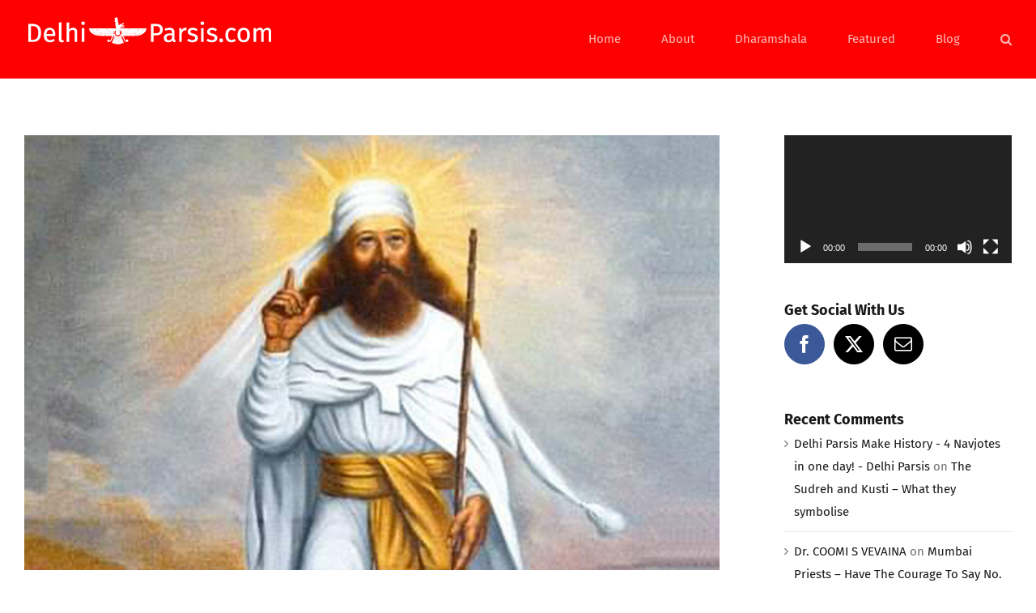

--- FILE ---
content_type: text/html; charset=UTF-8
request_url: https://delhiparsis.com/2020/05/23/zarthost-no-deeso/
body_size: 21926
content:
<!DOCTYPE html>
<html class="avada-html-layout-wide avada-html-header-position-top avada-is-100-percent-template" lang="en-GB" prefix="og: http://ogp.me/ns# fb: http://ogp.me/ns/fb#">
<head>
	<meta http-equiv="X-UA-Compatible" content="IE=edge" />
	<meta http-equiv="Content-Type" content="text/html; charset=utf-8"/>
	<meta name="viewport" content="width=device-width, initial-scale=1" />
	<meta name='robots' content='index, follow, max-image-preview:large, max-snippet:-1, max-video-preview:-1' />

	<!-- This site is optimized with the Yoast SEO plugin v26.5 - https://yoast.com/wordpress/plugins/seo/ -->
	<title>Zarthost No Deeso - Delhi Parsis</title>
	<link rel="canonical" href="https://delhiparsis.com/2020/05/23/zarthost-no-deeso/" />
	<meta property="og:locale" content="en_GB" />
	<meta property="og:type" content="article" />
	<meta property="og:title" content="Zarthost No Deeso - Delhi Parsis" />
	<meta property="og:description" content="Today marks the day when our most revered Prophet Asho Zarathushtra, ascended the highest heaven after completing his journey on earth." />
	<meta property="og:url" content="https://delhiparsis.com/2020/05/23/zarthost-no-deeso/" />
	<meta property="og:site_name" content="Delhi Parsis" />
	<meta property="article:publisher" content="https://www.facebook.com/groups/delhiparsis" />
	<meta property="article:published_time" content="2020-05-23T06:16:00+00:00" />
	<meta property="article:modified_time" content="2022-08-27T10:37:25+00:00" />
	<meta property="og:image" content="https://delhiparsis.com/wp-content/uploads/2020/05/Zarathushtra_.jpg" />
	<meta property="og:image:width" content="1280" />
	<meta property="og:image:height" content="800" />
	<meta property="og:image:type" content="image/jpeg" />
	<meta name="author" content="Delhi Parsi" />
	<meta name="twitter:card" content="summary_large_image" />
	<meta name="twitter:creator" content="@DelhiParsis" />
	<meta name="twitter:site" content="@delhiparsis" />
	<meta name="twitter:label1" content="Written by" />
	<meta name="twitter:data1" content="Delhi Parsi" />
	<meta name="twitter:label2" content="Estimated reading time" />
	<meta name="twitter:data2" content="1 minute" />
	<script type="application/ld+json" class="yoast-schema-graph">{"@context":"https://schema.org","@graph":[{"@type":"Article","@id":"https://delhiparsis.com/2020/05/23/zarthost-no-deeso/#article","isPartOf":{"@id":"https://delhiparsis.com/2020/05/23/zarthost-no-deeso/"},"author":{"name":"Delhi Parsi","@id":"https://delhiparsis.com/#/schema/person/4493f040c1502deefed5c0b5a28c3881"},"headline":"Zarthost No Deeso","datePublished":"2020-05-23T06:16:00+00:00","dateModified":"2022-08-27T10:37:25+00:00","mainEntityOfPage":{"@id":"https://delhiparsis.com/2020/05/23/zarthost-no-deeso/"},"wordCount":660,"commentCount":1,"publisher":{"@id":"https://delhiparsis.com/#organization"},"image":{"@id":"https://delhiparsis.com/2020/05/23/zarthost-no-deeso/#primaryimage"},"thumbnailUrl":"https://delhiparsis.com/wp-content/uploads/2020/05/Zarathushtra_.jpg","articleSection":["Zoroastrianism"],"inLanguage":"en-GB","potentialAction":[{"@type":"CommentAction","name":"Comment","target":["https://delhiparsis.com/2020/05/23/zarthost-no-deeso/#respond"]}]},{"@type":"WebPage","@id":"https://delhiparsis.com/2020/05/23/zarthost-no-deeso/","url":"https://delhiparsis.com/2020/05/23/zarthost-no-deeso/","name":"Zarthost No Deeso - Delhi Parsis","isPartOf":{"@id":"https://delhiparsis.com/#website"},"primaryImageOfPage":{"@id":"https://delhiparsis.com/2020/05/23/zarthost-no-deeso/#primaryimage"},"image":{"@id":"https://delhiparsis.com/2020/05/23/zarthost-no-deeso/#primaryimage"},"thumbnailUrl":"https://delhiparsis.com/wp-content/uploads/2020/05/Zarathushtra_.jpg","datePublished":"2020-05-23T06:16:00+00:00","dateModified":"2022-08-27T10:37:25+00:00","breadcrumb":{"@id":"https://delhiparsis.com/2020/05/23/zarthost-no-deeso/#breadcrumb"},"inLanguage":"en-GB","potentialAction":[{"@type":"ReadAction","target":["https://delhiparsis.com/2020/05/23/zarthost-no-deeso/"]}]},{"@type":"ImageObject","inLanguage":"en-GB","@id":"https://delhiparsis.com/2020/05/23/zarthost-no-deeso/#primaryimage","url":"https://delhiparsis.com/wp-content/uploads/2020/05/Zarathushtra_.jpg","contentUrl":"https://delhiparsis.com/wp-content/uploads/2020/05/Zarathushtra_.jpg","width":1280,"height":800,"caption":"Zarthost No Deeso"},{"@type":"BreadcrumbList","@id":"https://delhiparsis.com/2020/05/23/zarthost-no-deeso/#breadcrumb","itemListElement":[{"@type":"ListItem","position":1,"name":"Home","item":"https://delhiparsis.com/"},{"@type":"ListItem","position":2,"name":"Zarthost No Deeso"}]},{"@type":"WebSite","@id":"https://delhiparsis.com/#website","url":"https://delhiparsis.com/","name":"Delhi Parsis","description":"Community Posts from the Parsis of Delhi, Gurgaon, and Noida","publisher":{"@id":"https://delhiparsis.com/#organization"},"potentialAction":[{"@type":"SearchAction","target":{"@type":"EntryPoint","urlTemplate":"https://delhiparsis.com/?s={search_term_string}"},"query-input":{"@type":"PropertyValueSpecification","valueRequired":true,"valueName":"search_term_string"}}],"inLanguage":"en-GB"},{"@type":"Organization","@id":"https://delhiparsis.com/#organization","name":"Delhi Parsis","url":"https://delhiparsis.com/","logo":{"@type":"ImageObject","inLanguage":"en-GB","@id":"https://delhiparsis.com/#/schema/logo/image/","url":"https://delhiparsis.com/wp-content/uploads/2022/08/DelhiParsis-2022.jpg","contentUrl":"https://delhiparsis.com/wp-content/uploads/2022/08/DelhiParsis-2022.jpg","width":1920,"height":900,"caption":"Delhi Parsis"},"image":{"@id":"https://delhiparsis.com/#/schema/logo/image/"},"sameAs":["https://www.facebook.com/groups/delhiparsis","https://x.com/delhiparsis"]},{"@type":"Person","@id":"https://delhiparsis.com/#/schema/person/4493f040c1502deefed5c0b5a28c3881","name":"Delhi Parsi","image":{"@type":"ImageObject","inLanguage":"en-GB","@id":"https://delhiparsis.com/#/schema/person/image/","url":"https://secure.gravatar.com/avatar/32423b4c1cb309b7736a9ddcc75e8a6fe55851bc58cf67fe0007f5983329fd1d?s=96&d=mm&r=g","contentUrl":"https://secure.gravatar.com/avatar/32423b4c1cb309b7736a9ddcc75e8a6fe55851bc58cf67fe0007f5983329fd1d?s=96&d=mm&r=g","caption":"Delhi Parsi"},"sameAs":["https://x.com/DelhiParsis"],"url":"https://delhiparsis.com/author/delhi-parsi/"}]}</script>
	<!-- / Yoast SEO plugin. -->


<link rel='dns-prefetch' href='//www.googletagmanager.com' />
<link rel='dns-prefetch' href='//cdnjs.cloudflare.com' />
<link rel='dns-prefetch' href='//pagead2.googlesyndication.com' />
<link rel="alternate" type="application/rss+xml" title="Delhi Parsis &raquo; Feed" href="https://delhiparsis.com/feed/" />
<link rel="alternate" type="application/rss+xml" title="Delhi Parsis &raquo; Comments Feed" href="https://delhiparsis.com/comments/feed/" />
								<link rel="icon" href="https://delhiparsis.com/wp-content/uploads/2017/09/DelhiParsis-fav-01.png" type="image/png" />
		
					<!-- Apple Touch Icon -->
						<link rel="apple-touch-icon" sizes="180x180" href="https://delhiparsis.com/wp-content/uploads/2017/09/DelhiParsis-fav-02.png" type="image/png">
		
					<!-- Android Icon -->
						<link rel="icon" sizes="192x192" href="https://delhiparsis.com/wp-content/uploads/2017/09/DelhiParsis-fav-03.png" type="image/png">
		
					<!-- MS Edge Icon -->
						<meta name="msapplication-TileImage" content="https://delhiparsis.com/wp-content/uploads/2017/09/DelhiParsis-fav-04.png" type="image/png">
				<link rel="alternate" type="application/rss+xml" title="Delhi Parsis &raquo; Zarthost No Deeso Comments Feed" href="https://delhiparsis.com/2020/05/23/zarthost-no-deeso/feed/" />
<link rel="alternate" title="oEmbed (JSON)" type="application/json+oembed" href="https://delhiparsis.com/wp-json/oembed/1.0/embed?url=https%3A%2F%2Fdelhiparsis.com%2F2020%2F05%2F23%2Fzarthost-no-deeso%2F" />
<link rel="alternate" title="oEmbed (XML)" type="text/xml+oembed" href="https://delhiparsis.com/wp-json/oembed/1.0/embed?url=https%3A%2F%2Fdelhiparsis.com%2F2020%2F05%2F23%2Fzarthost-no-deeso%2F&#038;format=xml" />
    <script type="text/javascript">
        var ajaxurl = 'https://delhiparsis.com/wp-admin/admin-ajax.php';
        var book_order_nonce = '9c16ee3087';
    </script>
    					<meta name="description" content="Zarthost No Deeso     
Today marks the day when our most revered Prophet Asho Zarathushtra, whose light shines upon us even today thousands of years later, ascended the highest heaven after completing his journey on earth.
Zarthost No Deeso is observed as the day when he left his physical form, after giving us"/>
				
		<meta property="og:locale" content="en_GB"/>
		<meta property="og:type" content="article"/>
		<meta property="og:site_name" content="Delhi Parsis"/>
		<meta property="og:title" content="Zarthost No Deeso - Delhi Parsis"/>
				<meta property="og:description" content="Zarthost No Deeso     
Today marks the day when our most revered Prophet Asho Zarathushtra, whose light shines upon us even today thousands of years later, ascended the highest heaven after completing his journey on earth.
Zarthost No Deeso is observed as the day when he left his physical form, after giving us"/>
				<meta property="og:url" content="https://delhiparsis.com/2020/05/23/zarthost-no-deeso/"/>
										<meta property="article:published_time" content="2020-05-23T06:16:00+05:30"/>
							<meta property="article:modified_time" content="2022-08-27T10:37:25+05:30"/>
								<meta name="author" content="Delhi Parsi"/>
								<meta property="og:image" content="https://delhiparsis.com/wp-content/uploads/2020/05/Zarathushtra_.jpg"/>
		<meta property="og:image:width" content="1280"/>
		<meta property="og:image:height" content="800"/>
		<meta property="og:image:type" content="image/jpeg"/>
				<style id='wp-img-auto-sizes-contain-inline-css' type='text/css'>
img:is([sizes=auto i],[sizes^="auto," i]){contain-intrinsic-size:3000px 1500px}
/*# sourceURL=wp-img-auto-sizes-contain-inline-css */
</style>
<link rel='stylesheet' id='contact-form-7-css' href='https://delhiparsis.com/wp-content/plugins/contact-form-7/includes/css/styles.css?ver=6.1.4' type='text/css' media='all' />
<link rel='stylesheet' id='child-style-css' href='https://delhiparsis.com/wp-content/themes/Avada-Child-Theme/style.css?ver=6.9' type='text/css' media='all' />
<link rel='stylesheet' id='font-awesome-css' href='https://cdnjs.cloudflare.com/ajax/libs/font-awesome/5.15.4/css/all.min.css?ver=6.9' type='text/css' media='all' />
<link rel='stylesheet' id='fusion-dynamic-css-css' href='https://delhiparsis.com/wp-content/uploads/fusion-styles/bf022ed644de979b803d1912faeab5b2.min.css?ver=3.14.2' type='text/css' media='all' />
<link rel='stylesheet' id='mediaelementjs-styles-css' href='https://delhiparsis.com/wp-content/plugins/media-element-html5-video-and-audio-player/mediaelement/v4/mediaelementplayer.min.css?ver=6.9' type='text/css' media='all' />
<link rel='stylesheet' id='mediaelementjs-styles-legacy-css' href='https://delhiparsis.com/wp-content/plugins/media-element-html5-video-and-audio-player/mediaelement/v4/mediaelementplayer-legacy.min.css?ver=6.9' type='text/css' media='all' />

<!-- Google tag (gtag.js) snippet added by Site Kit -->
<!-- Google Analytics snippet added by Site Kit -->
<script type="text/javascript" src="https://www.googletagmanager.com/gtag/js?id=GT-TWDKRH" id="google_gtagjs-js" async></script>
<script type="text/javascript" id="google_gtagjs-js-after">
/* <![CDATA[ */
window.dataLayer = window.dataLayer || [];function gtag(){dataLayer.push(arguments);}
gtag("set","linker",{"domains":["delhiparsis.com"]});
gtag("js", new Date());
gtag("set", "developer_id.dZTNiMT", true);
gtag("config", "GT-TWDKRH");
//# sourceURL=google_gtagjs-js-after
/* ]]> */
</script>
<script type="text/javascript" src="https://delhiparsis.com/wp-content/plugins/media-element-html5-video-and-audio-player/mediaelement/v4/mediaelement-and-player.min.js?ver=4.2.8" id="mediaelementjs-scripts-js"></script>
<link rel="https://api.w.org/" href="https://delhiparsis.com/wp-json/" /><link rel="alternate" title="JSON" type="application/json" href="https://delhiparsis.com/wp-json/wp/v2/posts/1574" /><link rel="EditURI" type="application/rsd+xml" title="RSD" href="https://delhiparsis.com/xmlrpc.php?rsd" />
<meta name="generator" content="WordPress 6.9" />
<link rel='shortlink' href='https://delhiparsis.com/?p=1574' />
<meta name="generator" content="Site Kit by Google 1.170.0" />    <style>
        /* Form Layout Improvements */
        .form-group {
            margin-bottom: 18px;
        }
        
        .form-section {
            padding-bottom: 15px;
            margin-bottom: 20px;
        }
        
        /* Fixed Courier Options */
        .courier-option-wrapper {
            margin-top: 10px;
            background-color: #f9f9fb;
            border-radius: 8px;
            padding: 12px 15px;
            border: 1px solid #eee;
        }
        
        .courier-option {
            position: relative;
            padding: 0;
            margin: 8px 0;
            background-color: #fff;
            border-radius: 6px;
            border: 1px solid #eee;
            transition: all 0.2s ease;
        }
        
        .courier-option:hover {
            box-shadow: 0 3px 10px rgba(0,0,0,0.05);
            border-color: #ddd;
        }
        
        .courier-option input[type="radio"] {
            position: absolute;
            opacity: 0;
            cursor: pointer;
            z-index: 1;
            width: 100%;
            height: 100%;
        }
        
        .courier-option label {
            display: block;
            cursor: pointer;
            padding: 12px 15px 12px 40px;
            margin: 0;
            position: relative;
        }
        
        .courier-option label:before {
            content: '';
            position: absolute;
            left: 15px;
            top: 50%;
            transform: translateY(-50%);
            width: 16px;
            height: 16px;
            border: 2px solid #ddd;
            border-radius: 50%;
            background-color: white;
        }
        
        .courier-option label:after {
            content: '';
            position: absolute;
            left: 20px;
            top: 50%;
            transform: translateY(-50%);
            width: 8px;
            height: 8px;
            border-radius: 50%;
            background-color: #FF0000;
            opacity: 0;
            transition: opacity 0.2s ease;
        }
        
        .courier-option input[type="radio"]:checked + label:before {
            border-color: #FF0000;
        }
        
        .courier-option input[type="radio"]:checked + label:after {
            opacity: 1;
        }
        
        .courier-option.selected {
            background-color: #FFF9F9;
            border-color: #FF0000;
        }
        
        .courier-price {
            color: #FF0000;
            font-weight: 600;
            margin-left: 5px;
            display: inline-block;
        }
        
        /* Enhanced Order Summary */
        .order-summary {
            background: linear-gradient(to right, #f9f9f9, #fff);
            padding: 25px;
            border-radius: 10px;
            margin: 30px 0;
            border-left: 4px solid #FF0000;
            box-shadow: 0 5px 15px rgba(0,0,0,0.05);
        }
        
        .order-summary h3 {
            margin-top: 0;
            color: #000;
            font-size: 20px;
            margin-bottom: 20px;
            position: relative;
            padding-left: 32px;
        }
        
        .order-summary h3:before {
            content: "\f07a";
            font-family: "Font Awesome 5 Free";
            font-weight: 900;
            position: absolute;
            left: 0;
            top: 0;
            color: #FF0000;
            font-size: 22px;
        }
        
        .summary-table {
            width: 100%;
            border-collapse: collapse;
        }
        
        .summary-table td {
            padding: 12px 10px;
            border-bottom: 1px solid #eee;
        }
        
        .summary-table tr:last-child td {
            border-bottom: none;
            padding-top: 20px;
        }
        
        .summary-label {
            font-weight: 600;
            color: #333;
        }
        
        .summary-value {
            text-align: right;
            font-weight: normal;
        }
        
        .summary-total {
            font-weight: 700;
            color: #FF0000;
            font-size: 18px;
        }
        
        /* Enhanced Radio Button Styling */
        .courier-option {
            position: relative;
            padding: 0;
            margin: 8px 0;
            background-color: #fff;
            border-radius: 6px;
            border: 2px solid #eee;
            transition: all 0.2s ease;
            overflow: hidden;
        }
        
        .courier-option.selected {
            border-color: #FF0000;
            background-color: #fff9f9;
        }
        
        .courier-option input[type="radio"] {
            position: absolute;
            opacity: 0;
            left: -9999px;
        }
        
        .courier-option label {
            display: block;
            cursor: pointer;
            padding: 15px 15px 15px 45px;
            position: relative;
            margin: 0;
        }
        
        .courier-option label:before {
            content: '';
            position: absolute;
            left: 15px;
            top: 50%;
            transform: translateY(-50%);
            width: 18px;
            height: 18px;
            border: 2px solid #ccc;
            background-color: #fff;
            border-radius: 50%;
        }
        
        .courier-option input[type="radio"]:checked + label:after {
            content: '';
            position: absolute;
            left: 21px;
            top: 50%;
            transform: translateY(-50%);
            width: 10px;
            height: 10px;
            background-color: #FF0000;
            border-radius: 50%;
        }
        
        .courier-option input[type="radio"]:checked + label:before {
            border-color: #FF0000;
        }
        
        /* Fixed Radio Button Styling */
        .courier-option {
            position: relative;
            padding: 0;
            margin: 8px 0;
            background-color: #fff;
            border-radius: 6px;
            border: 2px solid #eee;
            transition: all 0.2s ease;
            overflow: hidden;
        }
        
        .courier-option.selected {
            border-color: #FF0000;
            background-color: #fff9f9;
        }
        
        .courier-option input[type="radio"] {
            position: absolute;
            opacity: 0;
            left: -9999px;
        }
        
        .courier-option label {
            display: block;
            cursor: pointer;
            padding: 15px 15px 15px 50px;
            position: relative;
            margin: 0;
        }
        
        .courier-option label:before {
            content: '';
            position: absolute;
            left: 15px;
            top: 50%;
            transform: translateY(-50%);
            width: 22px;
            height: 22px;
            border: 2px solid #ccc;
            background-color: #fff;
            border-radius: 50%;
        }
        
        .courier-option input[type="radio"]:checked + label:after {
            content: '';
            position: absolute;
            left: 22px;
            top: 50%;
            transform: translateY(-50%);
            width: 12px;
            height: 12px;
            background-color: #FF0000;
            border-radius: 50%;
            display: block;
        }
        
        .courier-option input[type="radio"]:checked + label:before {
            border-color: #FF0000;
        }
    </style>
    <style type="text/css" id="css-fb-visibility">@media screen and (max-width: 640px){.fusion-no-small-visibility{display:none !important;}body .sm-text-align-center{text-align:center !important;}body .sm-text-align-left{text-align:left !important;}body .sm-text-align-right{text-align:right !important;}body .sm-text-align-justify{text-align:justify !important;}body .sm-flex-align-center{justify-content:center !important;}body .sm-flex-align-flex-start{justify-content:flex-start !important;}body .sm-flex-align-flex-end{justify-content:flex-end !important;}body .sm-mx-auto{margin-left:auto !important;margin-right:auto !important;}body .sm-ml-auto{margin-left:auto !important;}body .sm-mr-auto{margin-right:auto !important;}body .fusion-absolute-position-small{position:absolute;top:auto;width:100%;}.awb-sticky.awb-sticky-small{ position: sticky; top: var(--awb-sticky-offset,0); }}@media screen and (min-width: 641px) and (max-width: 1024px){.fusion-no-medium-visibility{display:none !important;}body .md-text-align-center{text-align:center !important;}body .md-text-align-left{text-align:left !important;}body .md-text-align-right{text-align:right !important;}body .md-text-align-justify{text-align:justify !important;}body .md-flex-align-center{justify-content:center !important;}body .md-flex-align-flex-start{justify-content:flex-start !important;}body .md-flex-align-flex-end{justify-content:flex-end !important;}body .md-mx-auto{margin-left:auto !important;margin-right:auto !important;}body .md-ml-auto{margin-left:auto !important;}body .md-mr-auto{margin-right:auto !important;}body .fusion-absolute-position-medium{position:absolute;top:auto;width:100%;}.awb-sticky.awb-sticky-medium{ position: sticky; top: var(--awb-sticky-offset,0); }}@media screen and (min-width: 1025px){.fusion-no-large-visibility{display:none !important;}body .lg-text-align-center{text-align:center !important;}body .lg-text-align-left{text-align:left !important;}body .lg-text-align-right{text-align:right !important;}body .lg-text-align-justify{text-align:justify !important;}body .lg-flex-align-center{justify-content:center !important;}body .lg-flex-align-flex-start{justify-content:flex-start !important;}body .lg-flex-align-flex-end{justify-content:flex-end !important;}body .lg-mx-auto{margin-left:auto !important;margin-right:auto !important;}body .lg-ml-auto{margin-left:auto !important;}body .lg-mr-auto{margin-right:auto !important;}body .fusion-absolute-position-large{position:absolute;top:auto;width:100%;}.awb-sticky.awb-sticky-large{ position: sticky; top: var(--awb-sticky-offset,0); }}</style>
<!-- Google AdSense meta tags added by Site Kit -->
<meta name="google-adsense-platform-account" content="ca-host-pub-2644536267352236">
<meta name="google-adsense-platform-domain" content="sitekit.withgoogle.com">
<!-- End Google AdSense meta tags added by Site Kit -->
<style type="text/css">.recentcomments a{display:inline !important;padding:0 !important;margin:0 !important;}</style>
<!-- Google AdSense snippet added by Site Kit -->
<script type="text/javascript" async="async" src="https://pagead2.googlesyndication.com/pagead/js/adsbygoogle.js?client=ca-pub-2424833752691904&amp;host=ca-host-pub-2644536267352236" crossorigin="anonymous"></script>

<!-- End Google AdSense snippet added by Site Kit -->
		<script type="text/javascript">
			var doc = document.documentElement;
			doc.setAttribute( 'data-useragent', navigator.userAgent );
		</script>
		
	<script async src="https://pagead2.googlesyndication.com/pagead/js/adsbygoogle.js?client=ca-pub-2424833752691904"
     crossorigin="anonymous"></script><style id='global-styles-inline-css' type='text/css'>
:root{--wp--preset--aspect-ratio--square: 1;--wp--preset--aspect-ratio--4-3: 4/3;--wp--preset--aspect-ratio--3-4: 3/4;--wp--preset--aspect-ratio--3-2: 3/2;--wp--preset--aspect-ratio--2-3: 2/3;--wp--preset--aspect-ratio--16-9: 16/9;--wp--preset--aspect-ratio--9-16: 9/16;--wp--preset--color--black: #000000;--wp--preset--color--cyan-bluish-gray: #abb8c3;--wp--preset--color--white: #ffffff;--wp--preset--color--pale-pink: #f78da7;--wp--preset--color--vivid-red: #cf2e2e;--wp--preset--color--luminous-vivid-orange: #ff6900;--wp--preset--color--luminous-vivid-amber: #fcb900;--wp--preset--color--light-green-cyan: #7bdcb5;--wp--preset--color--vivid-green-cyan: #00d084;--wp--preset--color--pale-cyan-blue: #8ed1fc;--wp--preset--color--vivid-cyan-blue: #0693e3;--wp--preset--color--vivid-purple: #9b51e0;--wp--preset--color--awb-color-1: #ffffff;--wp--preset--color--awb-color-2: #f2f2f2;--wp--preset--color--awb-color-3: #eaeaea;--wp--preset--color--awb-color-4: #ff6600;--wp--preset--color--awb-color-5: #ff0000;--wp--preset--color--awb-color-6: #707070;--wp--preset--color--awb-color-7: #525252;--wp--preset--color--awb-color-8: #191919;--wp--preset--color--awb-color-custom-1: #d9b570;--wp--preset--color--awb-color-custom-2: #661921;--wp--preset--gradient--vivid-cyan-blue-to-vivid-purple: linear-gradient(135deg,rgb(6,147,227) 0%,rgb(155,81,224) 100%);--wp--preset--gradient--light-green-cyan-to-vivid-green-cyan: linear-gradient(135deg,rgb(122,220,180) 0%,rgb(0,208,130) 100%);--wp--preset--gradient--luminous-vivid-amber-to-luminous-vivid-orange: linear-gradient(135deg,rgb(252,185,0) 0%,rgb(255,105,0) 100%);--wp--preset--gradient--luminous-vivid-orange-to-vivid-red: linear-gradient(135deg,rgb(255,105,0) 0%,rgb(207,46,46) 100%);--wp--preset--gradient--very-light-gray-to-cyan-bluish-gray: linear-gradient(135deg,rgb(238,238,238) 0%,rgb(169,184,195) 100%);--wp--preset--gradient--cool-to-warm-spectrum: linear-gradient(135deg,rgb(74,234,220) 0%,rgb(151,120,209) 20%,rgb(207,42,186) 40%,rgb(238,44,130) 60%,rgb(251,105,98) 80%,rgb(254,248,76) 100%);--wp--preset--gradient--blush-light-purple: linear-gradient(135deg,rgb(255,206,236) 0%,rgb(152,150,240) 100%);--wp--preset--gradient--blush-bordeaux: linear-gradient(135deg,rgb(254,205,165) 0%,rgb(254,45,45) 50%,rgb(107,0,62) 100%);--wp--preset--gradient--luminous-dusk: linear-gradient(135deg,rgb(255,203,112) 0%,rgb(199,81,192) 50%,rgb(65,88,208) 100%);--wp--preset--gradient--pale-ocean: linear-gradient(135deg,rgb(255,245,203) 0%,rgb(182,227,212) 50%,rgb(51,167,181) 100%);--wp--preset--gradient--electric-grass: linear-gradient(135deg,rgb(202,248,128) 0%,rgb(113,206,126) 100%);--wp--preset--gradient--midnight: linear-gradient(135deg,rgb(2,3,129) 0%,rgb(40,116,252) 100%);--wp--preset--font-size--small: 11.25px;--wp--preset--font-size--medium: 20px;--wp--preset--font-size--large: 22.5px;--wp--preset--font-size--x-large: 42px;--wp--preset--font-size--normal: 15px;--wp--preset--font-size--xlarge: 30px;--wp--preset--font-size--huge: 45px;--wp--preset--spacing--20: 0.44rem;--wp--preset--spacing--30: 0.67rem;--wp--preset--spacing--40: 1rem;--wp--preset--spacing--50: 1.5rem;--wp--preset--spacing--60: 2.25rem;--wp--preset--spacing--70: 3.38rem;--wp--preset--spacing--80: 5.06rem;--wp--preset--shadow--natural: 6px 6px 9px rgba(0, 0, 0, 0.2);--wp--preset--shadow--deep: 12px 12px 50px rgba(0, 0, 0, 0.4);--wp--preset--shadow--sharp: 6px 6px 0px rgba(0, 0, 0, 0.2);--wp--preset--shadow--outlined: 6px 6px 0px -3px rgb(255, 255, 255), 6px 6px rgb(0, 0, 0);--wp--preset--shadow--crisp: 6px 6px 0px rgb(0, 0, 0);}:where(.is-layout-flex){gap: 0.5em;}:where(.is-layout-grid){gap: 0.5em;}body .is-layout-flex{display: flex;}.is-layout-flex{flex-wrap: wrap;align-items: center;}.is-layout-flex > :is(*, div){margin: 0;}body .is-layout-grid{display: grid;}.is-layout-grid > :is(*, div){margin: 0;}:where(.wp-block-columns.is-layout-flex){gap: 2em;}:where(.wp-block-columns.is-layout-grid){gap: 2em;}:where(.wp-block-post-template.is-layout-flex){gap: 1.25em;}:where(.wp-block-post-template.is-layout-grid){gap: 1.25em;}.has-black-color{color: var(--wp--preset--color--black) !important;}.has-cyan-bluish-gray-color{color: var(--wp--preset--color--cyan-bluish-gray) !important;}.has-white-color{color: var(--wp--preset--color--white) !important;}.has-pale-pink-color{color: var(--wp--preset--color--pale-pink) !important;}.has-vivid-red-color{color: var(--wp--preset--color--vivid-red) !important;}.has-luminous-vivid-orange-color{color: var(--wp--preset--color--luminous-vivid-orange) !important;}.has-luminous-vivid-amber-color{color: var(--wp--preset--color--luminous-vivid-amber) !important;}.has-light-green-cyan-color{color: var(--wp--preset--color--light-green-cyan) !important;}.has-vivid-green-cyan-color{color: var(--wp--preset--color--vivid-green-cyan) !important;}.has-pale-cyan-blue-color{color: var(--wp--preset--color--pale-cyan-blue) !important;}.has-vivid-cyan-blue-color{color: var(--wp--preset--color--vivid-cyan-blue) !important;}.has-vivid-purple-color{color: var(--wp--preset--color--vivid-purple) !important;}.has-black-background-color{background-color: var(--wp--preset--color--black) !important;}.has-cyan-bluish-gray-background-color{background-color: var(--wp--preset--color--cyan-bluish-gray) !important;}.has-white-background-color{background-color: var(--wp--preset--color--white) !important;}.has-pale-pink-background-color{background-color: var(--wp--preset--color--pale-pink) !important;}.has-vivid-red-background-color{background-color: var(--wp--preset--color--vivid-red) !important;}.has-luminous-vivid-orange-background-color{background-color: var(--wp--preset--color--luminous-vivid-orange) !important;}.has-luminous-vivid-amber-background-color{background-color: var(--wp--preset--color--luminous-vivid-amber) !important;}.has-light-green-cyan-background-color{background-color: var(--wp--preset--color--light-green-cyan) !important;}.has-vivid-green-cyan-background-color{background-color: var(--wp--preset--color--vivid-green-cyan) !important;}.has-pale-cyan-blue-background-color{background-color: var(--wp--preset--color--pale-cyan-blue) !important;}.has-vivid-cyan-blue-background-color{background-color: var(--wp--preset--color--vivid-cyan-blue) !important;}.has-vivid-purple-background-color{background-color: var(--wp--preset--color--vivid-purple) !important;}.has-black-border-color{border-color: var(--wp--preset--color--black) !important;}.has-cyan-bluish-gray-border-color{border-color: var(--wp--preset--color--cyan-bluish-gray) !important;}.has-white-border-color{border-color: var(--wp--preset--color--white) !important;}.has-pale-pink-border-color{border-color: var(--wp--preset--color--pale-pink) !important;}.has-vivid-red-border-color{border-color: var(--wp--preset--color--vivid-red) !important;}.has-luminous-vivid-orange-border-color{border-color: var(--wp--preset--color--luminous-vivid-orange) !important;}.has-luminous-vivid-amber-border-color{border-color: var(--wp--preset--color--luminous-vivid-amber) !important;}.has-light-green-cyan-border-color{border-color: var(--wp--preset--color--light-green-cyan) !important;}.has-vivid-green-cyan-border-color{border-color: var(--wp--preset--color--vivid-green-cyan) !important;}.has-pale-cyan-blue-border-color{border-color: var(--wp--preset--color--pale-cyan-blue) !important;}.has-vivid-cyan-blue-border-color{border-color: var(--wp--preset--color--vivid-cyan-blue) !important;}.has-vivid-purple-border-color{border-color: var(--wp--preset--color--vivid-purple) !important;}.has-vivid-cyan-blue-to-vivid-purple-gradient-background{background: var(--wp--preset--gradient--vivid-cyan-blue-to-vivid-purple) !important;}.has-light-green-cyan-to-vivid-green-cyan-gradient-background{background: var(--wp--preset--gradient--light-green-cyan-to-vivid-green-cyan) !important;}.has-luminous-vivid-amber-to-luminous-vivid-orange-gradient-background{background: var(--wp--preset--gradient--luminous-vivid-amber-to-luminous-vivid-orange) !important;}.has-luminous-vivid-orange-to-vivid-red-gradient-background{background: var(--wp--preset--gradient--luminous-vivid-orange-to-vivid-red) !important;}.has-very-light-gray-to-cyan-bluish-gray-gradient-background{background: var(--wp--preset--gradient--very-light-gray-to-cyan-bluish-gray) !important;}.has-cool-to-warm-spectrum-gradient-background{background: var(--wp--preset--gradient--cool-to-warm-spectrum) !important;}.has-blush-light-purple-gradient-background{background: var(--wp--preset--gradient--blush-light-purple) !important;}.has-blush-bordeaux-gradient-background{background: var(--wp--preset--gradient--blush-bordeaux) !important;}.has-luminous-dusk-gradient-background{background: var(--wp--preset--gradient--luminous-dusk) !important;}.has-pale-ocean-gradient-background{background: var(--wp--preset--gradient--pale-ocean) !important;}.has-electric-grass-gradient-background{background: var(--wp--preset--gradient--electric-grass) !important;}.has-midnight-gradient-background{background: var(--wp--preset--gradient--midnight) !important;}.has-small-font-size{font-size: var(--wp--preset--font-size--small) !important;}.has-medium-font-size{font-size: var(--wp--preset--font-size--medium) !important;}.has-large-font-size{font-size: var(--wp--preset--font-size--large) !important;}.has-x-large-font-size{font-size: var(--wp--preset--font-size--x-large) !important;}
/*# sourceURL=global-styles-inline-css */
</style>
<link rel='stylesheet' id='mediaelement-css' href='https://delhiparsis.com/wp-includes/js/mediaelement/mediaelementplayer-legacy.min.css?ver=4.2.17' type='text/css' media='all' />
<link rel='stylesheet' id='wp-mediaelement-css' href='https://delhiparsis.com/wp-includes/js/mediaelement/wp-mediaelement.min.css?ver=6.9' type='text/css' media='all' />
</head>

<body class="wp-singular post-template-default single single-post postid-1574 single-format-standard wp-theme-Avada wp-child-theme-Avada-Child-Theme has-sidebar fusion-image-hovers fusion-pagination-sizing fusion-button_type-flat fusion-button_span-yes fusion-button_gradient-linear avada-image-rollover-circle-yes avada-image-rollover-yes avada-image-rollover-direction-center_horiz fusion-body ltr fusion-sticky-header no-tablet-sticky-header no-mobile-sticky-header no-mobile-slidingbar fusion-disable-outline fusion-sub-menu-fade mobile-logo-pos-left layout-wide-mode avada-has-boxed-modal-shadow-none layout-scroll-offset-full avada-has-zero-margin-offset-top fusion-top-header menu-text-align-center mobile-menu-design-classic fusion-show-pagination-text fusion-header-layout-v1 avada-responsive avada-footer-fx-none avada-menu-highlight-style-arrow fusion-search-form-classic fusion-main-menu-search-dropdown fusion-avatar-square avada-dropdown-styles avada-blog-layout-large avada-blog-archive-layout-large avada-header-shadow-no avada-menu-icon-position-left avada-has-megamenu-shadow avada-has-main-nav-search-icon avada-has-titlebar-hide avada-header-border-color-full-transparent avada-has-pagination-padding avada-flyout-menu-direction-fade avada-ec-views-v1" data-awb-post-id="1574">
		<a class="skip-link screen-reader-text" href="#content">Skip to content</a>

	<div id="boxed-wrapper">
		
		<div id="wrapper" class="fusion-wrapper">
			<div id="home" style="position:relative;top:-1px;"></div>
							
					
			<header class="fusion-header-wrapper">
				<div class="fusion-header-v1 fusion-logo-alignment fusion-logo-left fusion-sticky-menu- fusion-sticky-logo- fusion-mobile-logo-  fusion-mobile-menu-design-classic">
					<div class="fusion-header-sticky-height"></div>
<div class="fusion-header">
	<div class="fusion-row">
					<div class="fusion-logo" data-margin-top="18px" data-margin-bottom="18px" data-margin-left="0px" data-margin-right="0px">
			<a class="fusion-logo-link"  href="https://delhiparsis.com/" >

						<!-- standard logo -->
			<img src="https://delhiparsis.com/wp-content/uploads/2017/09/Delhi-Parsis-dot-com-01.png" srcset="https://delhiparsis.com/wp-content/uploads/2017/09/Delhi-Parsis-dot-com-01.png 1x, https://delhiparsis.com/wp-content/uploads/2017/09/Delhi-Parsis-dot-com-02.png 2x" width="310" height="40" style="max-height:40px;height:auto;" alt="Delhi Parsis Logo" data-retina_logo_url="https://delhiparsis.com/wp-content/uploads/2017/09/Delhi-Parsis-dot-com-02.png" class="fusion-standard-logo" />

			
					</a>
		</div>		<nav class="fusion-main-menu" aria-label="Main Menu"><ul id="menu-main-menu" class="fusion-menu"><li  id="menu-item-1175"  class="menu-item menu-item-type-custom menu-item-object-custom menu-item-home menu-item-1175"  data-item-id="1175"><a  href="https://delhiparsis.com" class="fusion-arrow-highlight"><span class="menu-text">Home<span class="fusion-arrow-svg"><svg height="12px" width="27px">
					<path d="M0 0 L13.5 12 L27 0 Z" fill="var(--awb-color5)" />
					</svg></span></span></a></li><li  id="menu-item-2365"  class="menu-item menu-item-type-custom menu-item-object-custom menu-item-has-children menu-item-2365 fusion-dropdown-menu"  data-item-id="2365"><a  href="#" class="fusion-arrow-highlight"><span class="menu-text">About<span class="fusion-arrow-svg"><svg height="12px" width="27px">
					<path d="M0 0 L13.5 12 L27 0 Z" fill="var(--awb-color5)" />
					</svg></span><span class="fusion-dropdown-svg"><svg height="12px" width="27px">
						<path d="M0 12 L13.5 0 L27 12 Z" fill="hsla(var(--awb-color8-h),var(--awb-color8-s),calc( var(--awb-color8-l) + 87% ),var(--awb-color8-a))"/>
						</svg></span></span></a><ul class="sub-menu"><li  id="menu-item-1845"  class="menu-item menu-item-type-post_type menu-item-object-page menu-item-1845 fusion-dropdown-submenu" ><a  href="https://delhiparsis.com/about-zoroastrianism/" class="fusion-arrow-highlight"><span>Zoroastrianism</span></a></li><li  id="menu-item-1160"  class="menu-item menu-item-type-post_type menu-item-object-page menu-item-1160 fusion-dropdown-submenu" ><a  href="https://delhiparsis.com/about-parsis/" class="fusion-arrow-highlight"><span>Parsis</span></a></li><li  id="menu-item-1159"  class="menu-item menu-item-type-post_type menu-item-object-page menu-item-1159 fusion-dropdown-submenu" ><a  href="https://delhiparsis.com/about-delhi-parsis/" class="fusion-arrow-highlight"><span>Delhi Parsis</span></a></li></ul></li><li  id="menu-item-1881"  class="menu-item menu-item-type-post_type menu-item-object-page menu-item-1881"  data-item-id="1881"><a  href="https://delhiparsis.com/delhi-dharamshala/" class="fusion-arrow-highlight"><span class="menu-text">Dharamshala<span class="fusion-arrow-svg"><svg height="12px" width="27px">
					<path d="M0 0 L13.5 12 L27 0 Z" fill="var(--awb-color5)" />
					</svg></span></span></a></li><li  id="menu-item-2439"  class="menu-item menu-item-type-post_type menu-item-object-page menu-item-2439"  data-item-id="2439"><a  href="https://delhiparsis.com/thebook/" class="fusion-arrow-highlight"><span class="menu-text">Featured<span class="fusion-arrow-svg"><svg height="12px" width="27px">
					<path d="M0 0 L13.5 12 L27 0 Z" fill="var(--awb-color5)" />
					</svg></span></span></a></li><li  id="menu-item-1856"  class="menu-item menu-item-type-post_type menu-item-object-page menu-item-1856"  data-item-id="1856"><a  href="https://delhiparsis.com/blog/" class="fusion-arrow-highlight"><span class="menu-text">Blog<span class="fusion-arrow-svg"><svg height="12px" width="27px">
					<path d="M0 0 L13.5 12 L27 0 Z" fill="var(--awb-color5)" />
					</svg></span></span></a></li><li class="fusion-custom-menu-item fusion-main-menu-search"><a class="fusion-main-menu-icon" href="#" aria-label="Search" data-title="Search" title="Search" role="button" aria-expanded="false"></a><div class="fusion-custom-menu-item-contents">		<form role="search" class="searchform fusion-search-form  fusion-search-form-classic" method="get" action="https://delhiparsis.com/">
			<div class="fusion-search-form-content">

				
				<div class="fusion-search-field search-field">
					<label><span class="screen-reader-text">Search for:</span>
													<input type="search" value="" name="s" class="s" placeholder="Search..." required aria-required="true" aria-label="Search..."/>
											</label>
				</div>
				<div class="fusion-search-button search-button">
					<input type="submit" class="fusion-search-submit searchsubmit" aria-label="Search" value="&#xf002;" />
									</div>

				
			</div>


			
		</form>
		</div></li></ul></nav>
<nav class="fusion-mobile-nav-holder fusion-mobile-menu-text-align-left" aria-label="Main Menu Mobile"></nav>

					</div>
</div>
				</div>
				<div class="fusion-clearfix"></div>
			</header>
								
							<div id="sliders-container" class="fusion-slider-visibility">
					</div>
				
					
							
			
						<main id="main" class="clearfix width-100">
				<div class="fusion-row" style="max-width:100%;">

<section id="content" style="float: left;">
	
					<article id="post-1574" class="post post-1574 type-post status-publish format-standard has-post-thumbnail hentry category-zoroastrianism">
										<span class="entry-title" style="display: none;">Zarthost No Deeso</span>
			
														<div class="fusion-flexslider flexslider fusion-flexslider-loading post-slideshow fusion-post-slideshow">
				<ul class="slides">
																<li>
																																<a href="https://delhiparsis.com/wp-content/uploads/2020/05/Zarathushtra_.jpg" data-rel="iLightbox[gallery1574]" title="" data-title="Zarthost No Deeso" data-caption="" aria-label="Zarthost No Deeso">
										<span class="screen-reader-text">View Larger Image</span>
										<img width="1280" height="800" src="https://delhiparsis.com/wp-content/uploads/2020/05/Zarathushtra_.jpg" class="attachment-full size-full lazyload wp-post-image" alt="Zarthost No Deeso" decoding="async" fetchpriority="high" srcset="data:image/svg+xml,%3Csvg%20xmlns%3D%27http%3A%2F%2Fwww.w3.org%2F2000%2Fsvg%27%20width%3D%271280%27%20height%3D%27800%27%20viewBox%3D%270%200%201280%20800%27%3E%3Crect%20width%3D%271280%27%20height%3D%27800%27%20fill-opacity%3D%220%22%2F%3E%3C%2Fsvg%3E" data-orig-src="https://delhiparsis.com/wp-content/uploads/2020/05/Zarathushtra_.jpg" data-srcset="https://delhiparsis.com/wp-content/uploads/2020/05/Zarathushtra_-200x125.jpg 200w, https://delhiparsis.com/wp-content/uploads/2020/05/Zarathushtra_-400x250.jpg 400w, https://delhiparsis.com/wp-content/uploads/2020/05/Zarathushtra_-600x375.jpg 600w, https://delhiparsis.com/wp-content/uploads/2020/05/Zarathushtra_-800x500.jpg 800w, https://delhiparsis.com/wp-content/uploads/2020/05/Zarathushtra_-1200x750.jpg 1200w, https://delhiparsis.com/wp-content/uploads/2020/05/Zarathushtra_.jpg 1280w" data-sizes="auto" />									</a>
																					</li>

																																																																																																															</ul>
			</div>
						
						<div class="post-content">
				<div class="fusion-fullwidth fullwidth-box fusion-builder-row-1 fusion-flex-container nonhundred-percent-fullwidth non-hundred-percent-height-scrolling" style="--awb-border-radius-top-left:0px;--awb-border-radius-top-right:0px;--awb-border-radius-bottom-right:0px;--awb-border-radius-bottom-left:0px;--awb-flex-wrap:wrap;" ><div class="fusion-builder-row fusion-row fusion-flex-align-items-flex-start fusion-flex-content-wrap" style="max-width:1289.6px;margin-left: calc(-4% / 2 );margin-right: calc(-4% / 2 );"><div class="fusion-layout-column fusion_builder_column fusion-builder-column-0 fusion_builder_column_1_1 1_1 fusion-flex-column" style="--awb-bg-size:cover;--awb-width-large:100%;--awb-margin-top-large:0px;--awb-spacing-right-large:1.92%;--awb-margin-bottom-large:0px;--awb-spacing-left-large:1.92%;--awb-width-medium:100%;--awb-spacing-right-medium:1.92%;--awb-spacing-left-medium:1.92%;--awb-width-small:100%;--awb-spacing-right-small:1.92%;--awb-spacing-left-small:1.92%;"><div class="fusion-column-wrapper fusion-flex-justify-content-flex-start fusion-content-layout-column"><div class="fusion-title title fusion-title-1 fusion-title-text fusion-title-size-one"><div class="title-sep-container title-sep-container-left fusion-no-large-visibility fusion-no-medium-visibility fusion-no-small-visibility"><div class="title-sep sep- sep-solid" style="border-color:var(--awb-color3);"></div></div><span class="awb-title-spacer fusion-no-large-visibility fusion-no-medium-visibility fusion-no-small-visibility"></span><h1 class="fusion-title-heading title-heading-left fusion-responsive-typography-calculated" style="margin:0;text-transform:capitalize;--fontSize:60;line-height:var(--awb-typography1-line-height);">Zarthost No Deeso</h1><span class="awb-title-spacer"></span><div class="title-sep-container title-sep-container-right"><div class="title-sep sep- sep-solid" style="border-color:var(--awb-color3);"></div></div></div><div class="fusion-separator fusion-has-icon fusion-full-width-sep" style="align-self: center;margin-left: auto;margin-right: auto;margin-top:20px;margin-bottom:40px;width:100%;"><div class="fusion-separator-border sep-single sep-solid" style="--awb-height:20px;--awb-amount:20px;--awb-sep-color:var(--awb-color5);border-color:var(--awb-color5);border-top-width:1px;"></div><span class="icon-wrapper" style="border-color:var(--awb-color5);background-color:rgba(255,255,255,0);font-size:15px;width: 1.75em; height: 1.75em;border-width:1px;padding:1px;margin-top:-0.5px"><i class="fa-feather-alt fas" style="font-size: inherit;color:var(--awb-color5);" aria-hidden="true"></i></span><div class="fusion-separator-border sep-single sep-solid" style="--awb-height:20px;--awb-amount:20px;--awb-sep-color:var(--awb-color5);border-color:var(--awb-color5);border-top-width:1px;"></div></div></div></div></div></div><div class="fusion-fullwidth fullwidth-box fusion-builder-row-2 fusion-flex-container nonhundred-percent-fullwidth non-hundred-percent-height-scrolling" style="--awb-border-radius-top-left:0px;--awb-border-radius-top-right:0px;--awb-border-radius-bottom-right:0px;--awb-border-radius-bottom-left:0px;--awb-flex-wrap:wrap;" ><div class="fusion-builder-row fusion-row fusion-flex-align-items-flex-start fusion-flex-content-wrap" style="max-width:1289.6px;margin-left: calc(-4% / 2 );margin-right: calc(-4% / 2 );"><div class="fusion-layout-column fusion_builder_column fusion-builder-column-1 fusion_builder_column_1_1 1_1 fusion-flex-column" style="--awb-bg-size:cover;--awb-width-large:100%;--awb-margin-top-large:0px;--awb-spacing-right-large:1.92%;--awb-margin-bottom-large:0px;--awb-spacing-left-large:1.92%;--awb-width-medium:100%;--awb-spacing-right-medium:1.92%;--awb-spacing-left-medium:1.92%;--awb-width-small:100%;--awb-spacing-right-small:1.92%;--awb-spacing-left-small:1.92%;"><div class="fusion-column-wrapper fusion-flex-justify-content-flex-start fusion-content-layout-column"><div class="fusion-text fusion-text-1"><blockquote>
<p>Today marks the day when our most revered Prophet Asho Zarathushtra, whose light shines upon us even today thousands of years later, ascended the highest heaven after completing his journey on earth.</p>
</blockquote>
<p>Zarthost No Deeso is observed as the day when he left his physical form, after giving us the world’s first revealed religion – Zoroastrianism.</p>
<p><strong><span style="color: #ff0000;">Blessed are we, for unto us was born an Athravan – Spitaman Zarathushtra.<br />
</span></strong><em>May we carry forward the flame of Zoroastrianism!</em></p>
</div></div></div></div></div>
							</div>

												<div class="fusion-meta-info"><div class="fusion-meta-info-wrapper"><span class="vcard rich-snippet-hidden"><span class="fn"><a href="https://delhiparsis.com/author/delhi-parsi/" title="Posts by Delhi Parsi" rel="author">Delhi Parsi</a></span></span><span class="updated rich-snippet-hidden">2022-08-27T16:07:25+05:30</span><span>May 23rd, 2020</span><span class="fusion-inline-sep">|</span>Categories: <a href="https://delhiparsis.com/category/zoroastrianism/" rel="category tag">Zoroastrianism</a><span class="fusion-inline-sep">|</span><span class="fusion-comments"><a href="https://delhiparsis.com/2020/05/23/zarthost-no-deeso/#comments">1 Comment</a></span></div></div>													<div class="fusion-sharing-box fusion-theme-sharing-box fusion-single-sharing-box">
		<h4>Please Share this Article</h4>
		<div class="fusion-social-networks boxed-icons"><div class="fusion-social-networks-wrapper"><a  class="fusion-social-network-icon fusion-tooltip fusion-facebook awb-icon-facebook" style="color:#ffffff;background-color:#3b5998;border-color:#3b5998;" data-placement="top" data-title="Facebook" data-toggle="tooltip" title="Facebook" href="https://www.facebook.com/sharer.php?u=https%3A%2F%2Fdelhiparsis.com%2F2020%2F05%2F23%2Fzarthost-no-deeso%2F&amp;t=Zarthost%20No%20Deeso" target="_blank" rel="noreferrer"><span class="screen-reader-text">Facebook</span></a><a  class="fusion-social-network-icon fusion-tooltip fusion-twitter awb-icon-twitter" style="color:#ffffff;background-color:#000000;border-color:#000000;" data-placement="top" data-title="X" data-toggle="tooltip" title="X" href="https://x.com/intent/post?url=https%3A%2F%2Fdelhiparsis.com%2F2020%2F05%2F23%2Fzarthost-no-deeso%2F&amp;text=Zarthost%20No%20Deeso" target="_blank" rel="noopener noreferrer"><span class="screen-reader-text">X</span></a><a  class="fusion-social-network-icon fusion-tooltip fusion-linkedin awb-icon-linkedin" style="color:#ffffff;background-color:#0077b5;border-color:#0077b5;" data-placement="top" data-title="LinkedIn" data-toggle="tooltip" title="LinkedIn" href="https://www.linkedin.com/shareArticle?mini=true&amp;url=https%3A%2F%2Fdelhiparsis.com%2F2020%2F05%2F23%2Fzarthost-no-deeso%2F&amp;title=Zarthost%20No%20Deeso&amp;summary=Zarthost%20No%20Deeso%20%20%20%20%20%0D%0AToday%20marks%20the%20day%20when%20our%20most%20revered%20Prophet%20Asho%20Zarathushtra%2C%20whose%20light%20shines%20upon%20us%20even%20today%20thousands%20of%20years%20later%2C%20ascended%20the%20highest%20heaven%20after%20completing%20his%20journey%20on%20earth.%0D%0AZarthost%20No%20Deeso%20is%20observed%20a" target="_blank" rel="noopener noreferrer"><span class="screen-reader-text">LinkedIn</span></a><a  class="fusion-social-network-icon fusion-tooltip fusion-whatsapp awb-icon-whatsapp" style="color:#ffffff;background-color:#77e878;border-color:#77e878;" data-placement="top" data-title="WhatsApp" data-toggle="tooltip" title="WhatsApp" href="https://api.whatsapp.com/send?text=https%3A%2F%2Fdelhiparsis.com%2F2020%2F05%2F23%2Fzarthost-no-deeso%2F" target="_blank" rel="noopener noreferrer"><span class="screen-reader-text">WhatsApp</span></a><a  class="fusion-social-network-icon fusion-tooltip fusion-tumblr awb-icon-tumblr" style="color:#ffffff;background-color:#35465c;border-color:#35465c;" data-placement="top" data-title="Tumblr" data-toggle="tooltip" title="Tumblr" href="https://www.tumblr.com/share/link?url=https%3A%2F%2Fdelhiparsis.com%2F2020%2F05%2F23%2Fzarthost-no-deeso%2F&amp;name=Zarthost%20No%20Deeso&amp;description=Zarthost%20No%20Deeso%20%20%20%20%20%0D%0AToday%20marks%20the%20day%20when%20our%20most%20revered%20Prophet%20Asho%20Zarathushtra%2C%20whose%20light%20shines%20upon%20us%20even%20today%20thousands%20of%20years%20later%2C%20ascended%20the%20highest%20heaven%20after%20completing%20his%20journey%20on%20earth.%0D%0AZarthost%20No%20Deeso%20is%20observed%20as%20the%20day%20when%20he%20left%20his%20physical%20form%2C%20after%20giving%20us" target="_blank" rel="noopener noreferrer"><span class="screen-reader-text">Tumblr</span></a><a  class="fusion-social-network-icon fusion-tooltip fusion-pinterest awb-icon-pinterest" style="color:#ffffff;background-color:#bd081c;border-color:#bd081c;" data-placement="top" data-title="Pinterest" data-toggle="tooltip" title="Pinterest" href="https://pinterest.com/pin/create/button/?url=https%3A%2F%2Fdelhiparsis.com%2F2020%2F05%2F23%2Fzarthost-no-deeso%2F&amp;description=Zarthost%20No%20Deeso%20%20%20%20%20%0D%0AToday%20marks%20the%20day%20when%20our%20most%20revered%20Prophet%20Asho%20Zarathushtra%2C%20whose%20light%20shines%20upon%20us%20even%20today%20thousands%20of%20years%20later%2C%20ascended%20the%20highest%20heaven%20after%20completing%20his%20journey%20on%20earth.%0D%0AZarthost%20No%20Deeso%20is%20observed%20as%20the%20day%20when%20he%20left%20his%20physical%20form%2C%20after%20giving%20us&amp;media=https%3A%2F%2Fdelhiparsis.com%2Fwp-content%2Fuploads%2F2020%2F05%2FZarathushtra_.jpg" target="_blank" rel="noopener noreferrer"><span class="screen-reader-text">Pinterest</span></a><a  class="fusion-social-network-icon fusion-tooltip fusion-mail awb-icon-mail fusion-last-social-icon" style="color:#ffffff;background-color:#000000;border-color:#000000;" data-placement="top" data-title="Email" data-toggle="tooltip" title="Email" href="mailto:?body=https://delhiparsis.com/2020/05/23/zarthost-no-deeso/&amp;subject=Zarthost%20No%20Deeso" target="_self" rel="noopener noreferrer"><span class="screen-reader-text">Email</span></a><div class="fusion-clearfix"></div></div></div>	</div>
													<section class="related-posts single-related-posts">
					<div class="fusion-title fusion-title-size-two sep-" style="margin-top:20px;margin-bottom:20px;">
					<h2 class="title-heading-left" style="margin:0;">
						Related Posts					</h2>
					<span class="awb-title-spacer"></span>
					<div class="title-sep-container">
						<div class="title-sep sep-"></div>
					</div>
				</div>
				
	
	
	
					<div class="awb-carousel awb-swiper awb-swiper-carousel fusion-carousel-title-below-image" data-imagesize="auto" data-metacontent="yes" data-autoplay="yes" data-touchscroll="no" data-columns="3" data-itemmargin="40px" data-itemwidth="180" data-scrollitems="1">
		<div class="swiper-wrapper">
																		<div class="swiper-slide">
					<div class="fusion-carousel-item-wrapper">
						<div  class="fusion-image-wrapper" aria-haspopup="true">
				<img width="1280" height="800" src="https://delhiparsis.com/wp-content/uploads/2017/11/The-Reading-Room-at-the-Dastoor-Meherjirana-Library-in-Navsari.jpg" class="attachment-full size-full lazyload wp-post-image" alt="The Reading Room at the Dastoor Meherjirana Library in Navsari" decoding="async" srcset="data:image/svg+xml,%3Csvg%20xmlns%3D%27http%3A%2F%2Fwww.w3.org%2F2000%2Fsvg%27%20width%3D%271280%27%20height%3D%27800%27%20viewBox%3D%270%200%201280%20800%27%3E%3Crect%20width%3D%271280%27%20height%3D%27800%27%20fill-opacity%3D%220%22%2F%3E%3C%2Fsvg%3E" data-orig-src="https://delhiparsis.com/wp-content/uploads/2017/11/The-Reading-Room-at-the-Dastoor-Meherjirana-Library-in-Navsari.jpg" data-srcset="https://delhiparsis.com/wp-content/uploads/2017/11/The-Reading-Room-at-the-Dastoor-Meherjirana-Library-in-Navsari-200x125.jpg 200w, https://delhiparsis.com/wp-content/uploads/2017/11/The-Reading-Room-at-the-Dastoor-Meherjirana-Library-in-Navsari-400x250.jpg 400w, https://delhiparsis.com/wp-content/uploads/2017/11/The-Reading-Room-at-the-Dastoor-Meherjirana-Library-in-Navsari-600x375.jpg 600w, https://delhiparsis.com/wp-content/uploads/2017/11/The-Reading-Room-at-the-Dastoor-Meherjirana-Library-in-Navsari-800x500.jpg 800w, https://delhiparsis.com/wp-content/uploads/2017/11/The-Reading-Room-at-the-Dastoor-Meherjirana-Library-in-Navsari-1200x750.jpg 1200w, https://delhiparsis.com/wp-content/uploads/2017/11/The-Reading-Room-at-the-Dastoor-Meherjirana-Library-in-Navsari.jpg 1280w" data-sizes="auto" /><div class="fusion-rollover">
	<div class="fusion-rollover-content">

														<a class="fusion-rollover-link" href="https://delhiparsis.com/2017/11/11/first-dastoor-meherjirana-library-the-oxford-of-gujarat/">Dastoor Meherjirana Library: Oxford of Gujarat</a>
			
								
		
								
								
		
						<a class="fusion-link-wrapper" href="https://delhiparsis.com/2017/11/11/first-dastoor-meherjirana-library-the-oxford-of-gujarat/" aria-label="Dastoor Meherjirana Library: Oxford of Gujarat"></a>
	</div>
</div>
</div>
																				<h4 class="fusion-carousel-title">
								<a class="fusion-related-posts-title-link" href="https://delhiparsis.com/2017/11/11/first-dastoor-meherjirana-library-the-oxford-of-gujarat/" target="_self" title="Dastoor Meherjirana Library: Oxford of Gujarat">Dastoor Meherjirana Library: Oxford of Gujarat</a>
							</h4>

							<div class="fusion-carousel-meta">
								
								<span class="fusion-date">November 11th, 2017</span>

																	<span class="fusion-inline-sep">|</span>
									<span><a href="https://delhiparsis.com/2017/11/11/first-dastoor-meherjirana-library-the-oxford-of-gujarat/#comments">1 Comment</a></span>
															</div><!-- fusion-carousel-meta -->
											</div><!-- fusion-carousel-item-wrapper -->
				</div>
															<div class="swiper-slide">
					<div class="fusion-carousel-item-wrapper">
						<div  class="fusion-image-wrapper" aria-haspopup="true">
							<div class="fusion-placeholder-image" data-origheight="150" data-origwidth="100%" style="width:100%;height:150px;"></div>
		<div class="fusion-rollover">
	<div class="fusion-rollover-content">

														<a class="fusion-rollover-link" href="https://delhiparsis.com/2013/02/19/why-i-chose-to-be-a-zoroastrian/">Why I Chose to be A Zoroastrian</a>
			
								
		
								
								
		
						<a class="fusion-link-wrapper" href="https://delhiparsis.com/2013/02/19/why-i-chose-to-be-a-zoroastrian/" aria-label="Why I Chose to be A Zoroastrian"></a>
	</div>
</div>
</div>
																				<h4 class="fusion-carousel-title">
								<a class="fusion-related-posts-title-link" href="https://delhiparsis.com/2013/02/19/why-i-chose-to-be-a-zoroastrian/" target="_self" title="Why I Chose to be A Zoroastrian">Why I Chose to be A Zoroastrian</a>
							</h4>

							<div class="fusion-carousel-meta">
								
								<span class="fusion-date">February 19th, 2013</span>

																	<span class="fusion-inline-sep">|</span>
									<span><a href="https://delhiparsis.com/2013/02/19/why-i-chose-to-be-a-zoroastrian/#respond">0 Comments</a></span>
															</div><!-- fusion-carousel-meta -->
											</div><!-- fusion-carousel-item-wrapper -->
				</div>
															<div class="swiper-slide">
					<div class="fusion-carousel-item-wrapper">
						<div  class="fusion-image-wrapper" aria-haspopup="true">
							<div class="fusion-placeholder-image" data-origheight="150" data-origwidth="100%" style="width:100%;height:150px;"></div>
		<div class="fusion-rollover">
	<div class="fusion-rollover-content">

														<a class="fusion-rollover-link" href="https://delhiparsis.com/2007/12/07/among-the-zoroastrians-an-american-in-iran/">Among the Zoroastrians: An American in Iran</a>
			
								
		
								
								
		
						<a class="fusion-link-wrapper" href="https://delhiparsis.com/2007/12/07/among-the-zoroastrians-an-american-in-iran/" aria-label="Among the Zoroastrians: An American in Iran"></a>
	</div>
</div>
</div>
																				<h4 class="fusion-carousel-title">
								<a class="fusion-related-posts-title-link" href="https://delhiparsis.com/2007/12/07/among-the-zoroastrians-an-american-in-iran/" target="_self" title="Among the Zoroastrians: An American in Iran">Among the Zoroastrians: An American in Iran</a>
							</h4>

							<div class="fusion-carousel-meta">
								
								<span class="fusion-date">December 7th, 2007</span>

																	<span class="fusion-inline-sep">|</span>
									<span><a href="https://delhiparsis.com/2007/12/07/among-the-zoroastrians-an-american-in-iran/#respond">0 Comments</a></span>
															</div><!-- fusion-carousel-meta -->
											</div><!-- fusion-carousel-item-wrapper -->
				</div>
					</div><!-- swiper-wrapper -->
				<div class="awb-swiper-button awb-swiper-button-prev"><i class="awb-icon-angle-left"></i></div><div class="awb-swiper-button awb-swiper-button-next"><i class="awb-icon-angle-right"></i></div>	</div><!-- fusion-carousel -->
</section><!-- related-posts -->


													

	<div id="comments" class="comments-container">
						<div class="fusion-title fusion-title-size-two sep-" style="margin-top:20px;margin-bottom:20px;">
					<h2 class="title-heading-left" style="margin:0;">
								One Comment							</h2>
					<span class="awb-title-spacer"></span>
					<div class="title-sep-container">
						<div class="title-sep sep-"></div>
					</div>
				</div>
				
		<ol class="comment-list commentlist">
							<li class="comment even thread-even depth-1" id="comment-2554">
			<div class="the-comment">
				<div class="avatar"><img alt='' src='https://secure.gravatar.com/avatar/f9078bb3d2474a8e80ac16e771447a0f6ae5a03d1821c25e3900f197ffda74ae?s=54&#038;d=mm&#038;r=g' srcset='https://secure.gravatar.com/avatar/f9078bb3d2474a8e80ac16e771447a0f6ae5a03d1821c25e3900f197ffda74ae?s=108&#038;d=mm&#038;r=g 2x' class='avatar avatar-54 photo' height='54' width='54' decoding='async'/></div>
				<div class="comment-box">
					<div class="comment-author meta">
						<strong>Maria Fatima Pais</strong>
						25 May 2020 at 11:57 AM<a rel="nofollow" class="comment-reply-link" href="#comment-2554" data-commentid="2554" data-postid="1574" data-belowelement="comment-2554" data-respondelement="respond" data-replyto="Reply to Maria Fatima Pais" aria-label="Reply to Maria Fatima Pais"> - Reply</a>					</div>
					<div class="comment-text">
												<p>Zarthost no Deeso coincides with the Ascension of Jesus Christ to Heaven.  It was an interesting observation</p>
					</div>
				</div>
			</div>
		</li><!-- #comment-## -->
		</ol><!-- .comment-list -->

			</div>



		<div id="respond" class="comment-respond">
		<h2 id="reply-title" class="comment-reply-title">Leave A Comment <small><a rel="nofollow" id="cancel-comment-reply-link" href="/2020/05/23/zarthost-no-deeso/#respond" style="display:none;">Cancel reply</a></small></h2><form action="https://delhiparsis.com/wp-comments-post.php" method="post" id="commentform" class="comment-form"><div id="comment-textarea"><label class="screen-reader-text" for="comment">Comment</label><textarea name="comment" id="comment" cols="45" rows="8" aria-required="true" required="required" tabindex="0" class="textarea-comment" placeholder="Comment..."></textarea></div><div id="comment-input"><input id="author" name="author" type="text" value="" placeholder="Name (required)" size="30" aria-required="true" required="required" aria-label="Name (required)"/>
<input id="email" name="email" type="email" value="" placeholder="Email (required)" size="30"  aria-required="true" required="required" aria-label="Email (required)"/>
<input id="url" name="url" type="url" value="" placeholder="Website" size="30" aria-label="URL" /></div>
<p class="form-submit"><input name="submit" type="submit" id="comment-submit" class="fusion-button fusion-button-default fusion-button-default-size" value="Post Comment" /> <input type='hidden' name='comment_post_ID' value='1574' id='comment_post_ID' />
<input type='hidden' name='comment_parent' id='comment_parent' value='0' />
</p><p style="display: none;"><input type="hidden" id="akismet_comment_nonce" name="akismet_comment_nonce" value="b66784efa4" /></p><p style="display: none !important;" class="akismet-fields-container" data-prefix="ak_"><label>&#916;<textarea name="ak_hp_textarea" cols="45" rows="8" maxlength="100"></textarea></label><input type="hidden" id="ak_js_1" name="ak_js" value="187"/><script>document.getElementById( "ak_js_1" ).setAttribute( "value", ( new Date() ).getTime() );</script></p></form>	</div><!-- #respond -->
	<p class="akismet_comment_form_privacy_notice">This site uses Akismet to reduce spam. <a href="https://akismet.com/privacy/" target="_blank" rel="nofollow noopener">Learn how your comment data is processed.</a></p>													</article>
	</section>
<aside id="sidebar" class="sidebar fusion-widget-area fusion-content-widget-area fusion-sidebar-right fusion-blogsidebar" style="float: right;" data="">
											
					<section id="media_video-2" class="widget widget_media_video" style="border-style: solid;border-color:transparent;border-width:0px;"><div style="width:100%;" class="wp-video"><video class="wp-video-shortcode" id="video-1574-1" preload="metadata" controls="controls"><source type="video/youtube" src="https://www.youtube.com/watch?v=gr5AtRrWmJo&#038;_=1" /><a href="https://www.youtube.com/watch?v=gr5AtRrWmJo">https://www.youtube.com/watch?v=gr5AtRrWmJo</a></video></div></section><section id="social_links-widget-2" class="widget social_links" style="border-style: solid;border-color:transparent;border-width:0px;"><div class="heading"><h4 class="widget-title">Get Social With Us</h4></div>
		<div class="fusion-social-networks boxed-icons">

			<div class="fusion-social-networks-wrapper">
																												
						
																																			<a class="fusion-social-network-icon fusion-tooltip fusion-facebook awb-icon-facebook" href="https://www.facebook.com/groups/delhiparsis"  data-placement="top" data-title="Facebook" data-toggle="tooltip" data-original-title=""  title="Facebook" aria-label="Facebook" rel="noopener noreferrer" target="_blank" style="border-radius:50%;padding:13px;font-size:22px;color:#ffffff;background-color:#3b5998;border-color:#3b5998;"></a>
											
										
																				
						
																																			<a class="fusion-social-network-icon fusion-tooltip fusion-twitter awb-icon-twitter" href="https://twitter.com/DelhiParsis"  data-placement="top" data-title="Twitter" data-toggle="tooltip" data-original-title=""  title="Twitter" aria-label="Twitter" rel="noopener noreferrer" target="_blank" style="border-radius:50%;padding:13px;font-size:22px;color:#ffffff;background-color:#000000;border-color:#000000;"></a>
											
										
																																																
						
																																			<a class="fusion-social-network-icon fusion-tooltip fusion-mail awb-icon-mail" href="mailto:&#097;&#100;&#109;i&#110;&#064;&#100;&#101;&#108;&#104;i&#112;arsis.co&#109;"  data-placement="top" data-title="Mail" data-toggle="tooltip" data-original-title=""  title="Mail" aria-label="Mail" rel="noopener noreferrer" target="_blank" style="border-radius:50%;padding:13px;font-size:22px;color:#ffffff;background-color:#000000;border-color:#000000;"></a>
											
										
				
			</div>
		</div>

		</section><section id="recent-comments-2" class="widget widget_recent_comments" style="border-style: solid;border-color:transparent;border-width:0px;"><div class="heading"><h4 class="widget-title">Recent Comments</h4></div><ul id="recentcomments"><li class="recentcomments"><span class="comment-author-link"><a href="https://delhiparsis.com/2008/07/05/delhi-parsis-make-history-4-navjotes-in-one-day/" class="url" rel="ugc">Delhi Parsis Make History - 4 Navjotes in one day! - Delhi Parsis</a></span> on <a href="https://delhiparsis.com/2007/08/19/the-sudreh-and-kusti-what-they-symbolise/#comment-2588">The Sudreh and Kusti &#8211; What they symbolise</a></li><li class="recentcomments"><span class="comment-author-link"><a href="http://coomivevaina.com" class="url" rel="ugc external nofollow">Dr. COOMI S VEVAINA</a></span> on <a href="https://delhiparsis.com/2015/01/13/mumbai-priests-have-the-courage-to-say-no-have-the-courage-to-face-the-truth/#comment-2582">Mumbai Priests &#8211; Have The Courage To Say No. Have The Courage To Face The Truth</a></li><li class="recentcomments"><span class="comment-author-link">morteza</span> on <a href="https://delhiparsis.com/2017/11/11/first-dastoor-meherjirana-library-the-oxford-of-gujarat/#comment-2570">Dastoor Meherjirana Library: Oxford of Gujarat</a></li></ul></section><section id="text-4" class="widget widget_text"><div class="heading"><h4 class="widget-title">Contribute To This Website</h4></div>			<div class="textwidget">We welcome your thoughts, opinions, ideas, articles and photographs relevant to Parsis and Zoroastrianism.
 
If you have something to share here please write to admin@delhiparsis.com</div>
		</section><section id="search-2" class="widget widget_search">		<form role="search" class="searchform fusion-search-form  fusion-search-form-classic" method="get" action="https://delhiparsis.com/">
			<div class="fusion-search-form-content">

				
				<div class="fusion-search-field search-field">
					<label><span class="screen-reader-text">Search for:</span>
													<input type="search" value="" name="s" class="s" placeholder="Search..." required aria-required="true" aria-label="Search..."/>
											</label>
				</div>
				<div class="fusion-search-button search-button">
					<input type="submit" class="fusion-search-submit searchsubmit" aria-label="Search" value="&#xf002;" />
									</div>

				
			</div>


			
		</form>
		</section><section id="custom_html-2" class="widget_text widget widget_custom_html"><div class="textwidget custom-html-widget"><script async src="//pagead2.googlesyndication.com/pagead/js/adsbygoogle.js"></script>
<!-- Delhi Parsis Side -->
<ins class="adsbygoogle"
     style="display:inline-block;width:300px;height:250px"
     data-ad-client="ca-pub-2424833752691904"
     data-ad-slot="5026543835"></ins>
<script>
(adsbygoogle = window.adsbygoogle || []).push({});
</script></div></section><section id="media_gallery-2" class="widget widget_media_gallery" style="border-style: solid;border-color:transparent;border-width:0px;"><div class="heading"><h4 class="widget-title">Delhi Parsi Dharamshala</h4></div>
		<style type="text/css">
			#gallery-1 {
				margin: auto;
			}
			#gallery-1 .gallery-item {
				float: left;
				margin-top: 10px;
				text-align: center;
				width: 33%;
			}
			#gallery-1 img {
				border: 2px solid #cfcfcf;
			}
			#gallery-1 .gallery-caption {
				margin-left: 0;
			}
			/* see gallery_shortcode() in wp-includes/media.php */
		</style>
		<div id='gallery-1' class='gallery galleryid-1574 gallery-columns-3 gallery-size-fusion-200'><dl class='gallery-item'>
			<dt class='gallery-icon landscape'>
				<img width="200" height="133" src="https://delhiparsis.com/wp-content/uploads/2017/09/Delhi-Parsi-Anjuman-1-200x133.jpg" class="attachment-fusion-200 size-fusion-200 lazyload" alt="" decoding="async" srcset="data:image/svg+xml,%3Csvg%20xmlns%3D%27http%3A%2F%2Fwww.w3.org%2F2000%2Fsvg%27%20width%3D%271280%27%20height%3D%27853%27%20viewBox%3D%270%200%201280%20853%27%3E%3Crect%20width%3D%271280%27%20height%3D%27853%27%20fill-opacity%3D%220%22%2F%3E%3C%2Fsvg%3E" data-orig-src="https://delhiparsis.com/wp-content/uploads/2017/09/Delhi-Parsi-Anjuman-1-200x133.jpg" data-srcset="https://delhiparsis.com/wp-content/uploads/2017/09/Delhi-Parsi-Anjuman-1-150x100.jpg 150w, https://delhiparsis.com/wp-content/uploads/2017/09/Delhi-Parsi-Anjuman-1-200x133.jpg 200w, https://delhiparsis.com/wp-content/uploads/2017/09/Delhi-Parsi-Anjuman-1-226x150.jpg 226w, https://delhiparsis.com/wp-content/uploads/2017/09/Delhi-Parsi-Anjuman-1-300x200.jpg 300w, https://delhiparsis.com/wp-content/uploads/2017/09/Delhi-Parsi-Anjuman-1-360x240.jpg 360w, https://delhiparsis.com/wp-content/uploads/2017/09/Delhi-Parsi-Anjuman-1-380x253.jpg 380w, https://delhiparsis.com/wp-content/uploads/2017/09/Delhi-Parsi-Anjuman-1-400x267.jpg 400w, https://delhiparsis.com/wp-content/uploads/2017/09/Delhi-Parsi-Anjuman-1-490x327.jpg 490w, https://delhiparsis.com/wp-content/uploads/2017/09/Delhi-Parsi-Anjuman-1-540x360.jpg 540w, https://delhiparsis.com/wp-content/uploads/2017/09/Delhi-Parsi-Anjuman-1-600x400.jpg 600w, https://delhiparsis.com/wp-content/uploads/2017/09/Delhi-Parsi-Anjuman-1-640x427.jpg 640w, https://delhiparsis.com/wp-content/uploads/2017/09/Delhi-Parsi-Anjuman-1-768x512.jpg 768w, https://delhiparsis.com/wp-content/uploads/2017/09/Delhi-Parsi-Anjuman-1-800x533.jpg 800w, https://delhiparsis.com/wp-content/uploads/2017/09/Delhi-Parsi-Anjuman-1-1024x682.jpg 1024w, https://delhiparsis.com/wp-content/uploads/2017/09/Delhi-Parsi-Anjuman-1-1200x800.jpg 1200w, https://delhiparsis.com/wp-content/uploads/2017/09/Delhi-Parsi-Anjuman-1.jpg 1280w" data-sizes="auto" />
			</dt></dl><dl class='gallery-item'>
			<dt class='gallery-icon landscape'>
				<img width="200" height="133" src="https://delhiparsis.com/wp-content/uploads/2017/09/Delhi-Parsi-Dharamshala-1-200x133.jpg" class="attachment-fusion-200 size-fusion-200 lazyload" alt="" decoding="async" srcset="data:image/svg+xml,%3Csvg%20xmlns%3D%27http%3A%2F%2Fwww.w3.org%2F2000%2Fsvg%27%20width%3D%271280%27%20height%3D%27853%27%20viewBox%3D%270%200%201280%20853%27%3E%3Crect%20width%3D%271280%27%20height%3D%27853%27%20fill-opacity%3D%220%22%2F%3E%3C%2Fsvg%3E" data-orig-src="https://delhiparsis.com/wp-content/uploads/2017/09/Delhi-Parsi-Dharamshala-1-200x133.jpg" data-srcset="https://delhiparsis.com/wp-content/uploads/2017/09/Delhi-Parsi-Dharamshala-1-150x100.jpg 150w, https://delhiparsis.com/wp-content/uploads/2017/09/Delhi-Parsi-Dharamshala-1-200x133.jpg 200w, https://delhiparsis.com/wp-content/uploads/2017/09/Delhi-Parsi-Dharamshala-1-226x150.jpg 226w, https://delhiparsis.com/wp-content/uploads/2017/09/Delhi-Parsi-Dharamshala-1-300x200.jpg 300w, https://delhiparsis.com/wp-content/uploads/2017/09/Delhi-Parsi-Dharamshala-1-360x240.jpg 360w, https://delhiparsis.com/wp-content/uploads/2017/09/Delhi-Parsi-Dharamshala-1-380x253.jpg 380w, https://delhiparsis.com/wp-content/uploads/2017/09/Delhi-Parsi-Dharamshala-1-400x267.jpg 400w, https://delhiparsis.com/wp-content/uploads/2017/09/Delhi-Parsi-Dharamshala-1-490x327.jpg 490w, https://delhiparsis.com/wp-content/uploads/2017/09/Delhi-Parsi-Dharamshala-1-540x360.jpg 540w, https://delhiparsis.com/wp-content/uploads/2017/09/Delhi-Parsi-Dharamshala-1-600x400.jpg 600w, https://delhiparsis.com/wp-content/uploads/2017/09/Delhi-Parsi-Dharamshala-1-640x427.jpg 640w, https://delhiparsis.com/wp-content/uploads/2017/09/Delhi-Parsi-Dharamshala-1-768x512.jpg 768w, https://delhiparsis.com/wp-content/uploads/2017/09/Delhi-Parsi-Dharamshala-1-800x533.jpg 800w, https://delhiparsis.com/wp-content/uploads/2017/09/Delhi-Parsi-Dharamshala-1-1024x682.jpg 1024w, https://delhiparsis.com/wp-content/uploads/2017/09/Delhi-Parsi-Dharamshala-1-1200x800.jpg 1200w, https://delhiparsis.com/wp-content/uploads/2017/09/Delhi-Parsi-Dharamshala-1.jpg 1280w" data-sizes="auto" />
			</dt></dl><dl class='gallery-item'>
			<dt class='gallery-icon landscape'>
				<img width="200" height="133" src="https://delhiparsis.com/wp-content/uploads/2017/09/Delhi-Parsi-Dharamshala-Deluxe-Room-02-200x133.jpg" class="attachment-fusion-200 size-fusion-200 lazyload" alt="" decoding="async" srcset="data:image/svg+xml,%3Csvg%20xmlns%3D%27http%3A%2F%2Fwww.w3.org%2F2000%2Fsvg%27%20width%3D%271280%27%20height%3D%27853%27%20viewBox%3D%270%200%201280%20853%27%3E%3Crect%20width%3D%271280%27%20height%3D%27853%27%20fill-opacity%3D%220%22%2F%3E%3C%2Fsvg%3E" data-orig-src="https://delhiparsis.com/wp-content/uploads/2017/09/Delhi-Parsi-Dharamshala-Deluxe-Room-02-200x133.jpg" data-srcset="https://delhiparsis.com/wp-content/uploads/2017/09/Delhi-Parsi-Dharamshala-Deluxe-Room-02-150x100.jpg 150w, https://delhiparsis.com/wp-content/uploads/2017/09/Delhi-Parsi-Dharamshala-Deluxe-Room-02-200x133.jpg 200w, https://delhiparsis.com/wp-content/uploads/2017/09/Delhi-Parsi-Dharamshala-Deluxe-Room-02-226x150.jpg 226w, https://delhiparsis.com/wp-content/uploads/2017/09/Delhi-Parsi-Dharamshala-Deluxe-Room-02-300x200.jpg 300w, https://delhiparsis.com/wp-content/uploads/2017/09/Delhi-Parsi-Dharamshala-Deluxe-Room-02-360x240.jpg 360w, https://delhiparsis.com/wp-content/uploads/2017/09/Delhi-Parsi-Dharamshala-Deluxe-Room-02-380x253.jpg 380w, https://delhiparsis.com/wp-content/uploads/2017/09/Delhi-Parsi-Dharamshala-Deluxe-Room-02-400x267.jpg 400w, https://delhiparsis.com/wp-content/uploads/2017/09/Delhi-Parsi-Dharamshala-Deluxe-Room-02-490x327.jpg 490w, https://delhiparsis.com/wp-content/uploads/2017/09/Delhi-Parsi-Dharamshala-Deluxe-Room-02-540x360.jpg 540w, https://delhiparsis.com/wp-content/uploads/2017/09/Delhi-Parsi-Dharamshala-Deluxe-Room-02-600x400.jpg 600w, https://delhiparsis.com/wp-content/uploads/2017/09/Delhi-Parsi-Dharamshala-Deluxe-Room-02-640x427.jpg 640w, https://delhiparsis.com/wp-content/uploads/2017/09/Delhi-Parsi-Dharamshala-Deluxe-Room-02-768x512.jpg 768w, https://delhiparsis.com/wp-content/uploads/2017/09/Delhi-Parsi-Dharamshala-Deluxe-Room-02-800x533.jpg 800w, https://delhiparsis.com/wp-content/uploads/2017/09/Delhi-Parsi-Dharamshala-Deluxe-Room-02-1024x682.jpg 1024w, https://delhiparsis.com/wp-content/uploads/2017/09/Delhi-Parsi-Dharamshala-Deluxe-Room-02-1200x800.jpg 1200w, https://delhiparsis.com/wp-content/uploads/2017/09/Delhi-Parsi-Dharamshala-Deluxe-Room-02.jpg 1280w" data-sizes="auto" />
			</dt></dl><br style="clear: both" /><dl class='gallery-item'>
			<dt class='gallery-icon landscape'>
				<img width="200" height="133" src="https://delhiparsis.com/wp-content/uploads/2017/09/Delhi-Parsi-Dharamshala-Standard-Room-01-200x133.jpg" class="attachment-fusion-200 size-fusion-200 lazyload" alt="" decoding="async" srcset="data:image/svg+xml,%3Csvg%20xmlns%3D%27http%3A%2F%2Fwww.w3.org%2F2000%2Fsvg%27%20width%3D%271280%27%20height%3D%27853%27%20viewBox%3D%270%200%201280%20853%27%3E%3Crect%20width%3D%271280%27%20height%3D%27853%27%20fill-opacity%3D%220%22%2F%3E%3C%2Fsvg%3E" data-orig-src="https://delhiparsis.com/wp-content/uploads/2017/09/Delhi-Parsi-Dharamshala-Standard-Room-01-200x133.jpg" data-srcset="https://delhiparsis.com/wp-content/uploads/2017/09/Delhi-Parsi-Dharamshala-Standard-Room-01-150x100.jpg 150w, https://delhiparsis.com/wp-content/uploads/2017/09/Delhi-Parsi-Dharamshala-Standard-Room-01-200x133.jpg 200w, https://delhiparsis.com/wp-content/uploads/2017/09/Delhi-Parsi-Dharamshala-Standard-Room-01-226x150.jpg 226w, https://delhiparsis.com/wp-content/uploads/2017/09/Delhi-Parsi-Dharamshala-Standard-Room-01-300x200.jpg 300w, https://delhiparsis.com/wp-content/uploads/2017/09/Delhi-Parsi-Dharamshala-Standard-Room-01-360x240.jpg 360w, https://delhiparsis.com/wp-content/uploads/2017/09/Delhi-Parsi-Dharamshala-Standard-Room-01-380x253.jpg 380w, https://delhiparsis.com/wp-content/uploads/2017/09/Delhi-Parsi-Dharamshala-Standard-Room-01-400x267.jpg 400w, https://delhiparsis.com/wp-content/uploads/2017/09/Delhi-Parsi-Dharamshala-Standard-Room-01-490x327.jpg 490w, https://delhiparsis.com/wp-content/uploads/2017/09/Delhi-Parsi-Dharamshala-Standard-Room-01-540x360.jpg 540w, https://delhiparsis.com/wp-content/uploads/2017/09/Delhi-Parsi-Dharamshala-Standard-Room-01-600x400.jpg 600w, https://delhiparsis.com/wp-content/uploads/2017/09/Delhi-Parsi-Dharamshala-Standard-Room-01-640x427.jpg 640w, https://delhiparsis.com/wp-content/uploads/2017/09/Delhi-Parsi-Dharamshala-Standard-Room-01-768x512.jpg 768w, https://delhiparsis.com/wp-content/uploads/2017/09/Delhi-Parsi-Dharamshala-Standard-Room-01-800x533.jpg 800w, https://delhiparsis.com/wp-content/uploads/2017/09/Delhi-Parsi-Dharamshala-Standard-Room-01-1024x682.jpg 1024w, https://delhiparsis.com/wp-content/uploads/2017/09/Delhi-Parsi-Dharamshala-Standard-Room-01-1200x800.jpg 1200w, https://delhiparsis.com/wp-content/uploads/2017/09/Delhi-Parsi-Dharamshala-Standard-Room-01.jpg 1280w" data-sizes="auto" />
			</dt></dl><dl class='gallery-item'>
			<dt class='gallery-icon landscape'>
				<img width="200" height="133" src="https://delhiparsis.com/wp-content/uploads/2017/09/Delhi-Parsi-Dharamshala-6-200x133.jpg" class="attachment-fusion-200 size-fusion-200 lazyload" alt="Delhi Parsi Dharamshala" decoding="async" srcset="data:image/svg+xml,%3Csvg%20xmlns%3D%27http%3A%2F%2Fwww.w3.org%2F2000%2Fsvg%27%20width%3D%271280%27%20height%3D%27853%27%20viewBox%3D%270%200%201280%20853%27%3E%3Crect%20width%3D%271280%27%20height%3D%27853%27%20fill-opacity%3D%220%22%2F%3E%3C%2Fsvg%3E" data-orig-src="https://delhiparsis.com/wp-content/uploads/2017/09/Delhi-Parsi-Dharamshala-6-200x133.jpg" data-srcset="https://delhiparsis.com/wp-content/uploads/2017/09/Delhi-Parsi-Dharamshala-6-150x100.jpg 150w, https://delhiparsis.com/wp-content/uploads/2017/09/Delhi-Parsi-Dharamshala-6-200x133.jpg 200w, https://delhiparsis.com/wp-content/uploads/2017/09/Delhi-Parsi-Dharamshala-6-226x150.jpg 226w, https://delhiparsis.com/wp-content/uploads/2017/09/Delhi-Parsi-Dharamshala-6-300x200.jpg 300w, https://delhiparsis.com/wp-content/uploads/2017/09/Delhi-Parsi-Dharamshala-6-360x240.jpg 360w, https://delhiparsis.com/wp-content/uploads/2017/09/Delhi-Parsi-Dharamshala-6-380x253.jpg 380w, https://delhiparsis.com/wp-content/uploads/2017/09/Delhi-Parsi-Dharamshala-6-400x267.jpg 400w, https://delhiparsis.com/wp-content/uploads/2017/09/Delhi-Parsi-Dharamshala-6-490x327.jpg 490w, https://delhiparsis.com/wp-content/uploads/2017/09/Delhi-Parsi-Dharamshala-6-540x360.jpg 540w, https://delhiparsis.com/wp-content/uploads/2017/09/Delhi-Parsi-Dharamshala-6-600x400.jpg 600w, https://delhiparsis.com/wp-content/uploads/2017/09/Delhi-Parsi-Dharamshala-6-640x427.jpg 640w, https://delhiparsis.com/wp-content/uploads/2017/09/Delhi-Parsi-Dharamshala-6-768x512.jpg 768w, https://delhiparsis.com/wp-content/uploads/2017/09/Delhi-Parsi-Dharamshala-6-800x533.jpg 800w, https://delhiparsis.com/wp-content/uploads/2017/09/Delhi-Parsi-Dharamshala-6-1024x682.jpg 1024w, https://delhiparsis.com/wp-content/uploads/2017/09/Delhi-Parsi-Dharamshala-6-1200x800.jpg 1200w, https://delhiparsis.com/wp-content/uploads/2017/09/Delhi-Parsi-Dharamshala-6.jpg 1280w" data-sizes="auto" />
			</dt></dl><dl class='gallery-item'>
			<dt class='gallery-icon landscape'>
				<img width="200" height="133" src="https://delhiparsis.com/wp-content/uploads/2017/09/Delhi-Parsi-Dharamshala-Standard-BathRoom-01-200x133.jpg" class="attachment-fusion-200 size-fusion-200 lazyload" alt="" decoding="async" srcset="data:image/svg+xml,%3Csvg%20xmlns%3D%27http%3A%2F%2Fwww.w3.org%2F2000%2Fsvg%27%20width%3D%271280%27%20height%3D%27853%27%20viewBox%3D%270%200%201280%20853%27%3E%3Crect%20width%3D%271280%27%20height%3D%27853%27%20fill-opacity%3D%220%22%2F%3E%3C%2Fsvg%3E" data-orig-src="https://delhiparsis.com/wp-content/uploads/2017/09/Delhi-Parsi-Dharamshala-Standard-BathRoom-01-200x133.jpg" data-srcset="https://delhiparsis.com/wp-content/uploads/2017/09/Delhi-Parsi-Dharamshala-Standard-BathRoom-01-150x100.jpg 150w, https://delhiparsis.com/wp-content/uploads/2017/09/Delhi-Parsi-Dharamshala-Standard-BathRoom-01-200x133.jpg 200w, https://delhiparsis.com/wp-content/uploads/2017/09/Delhi-Parsi-Dharamshala-Standard-BathRoom-01-226x150.jpg 226w, https://delhiparsis.com/wp-content/uploads/2017/09/Delhi-Parsi-Dharamshala-Standard-BathRoom-01-300x200.jpg 300w, https://delhiparsis.com/wp-content/uploads/2017/09/Delhi-Parsi-Dharamshala-Standard-BathRoom-01-360x240.jpg 360w, https://delhiparsis.com/wp-content/uploads/2017/09/Delhi-Parsi-Dharamshala-Standard-BathRoom-01-380x253.jpg 380w, https://delhiparsis.com/wp-content/uploads/2017/09/Delhi-Parsi-Dharamshala-Standard-BathRoom-01-400x267.jpg 400w, https://delhiparsis.com/wp-content/uploads/2017/09/Delhi-Parsi-Dharamshala-Standard-BathRoom-01-490x327.jpg 490w, https://delhiparsis.com/wp-content/uploads/2017/09/Delhi-Parsi-Dharamshala-Standard-BathRoom-01-540x360.jpg 540w, https://delhiparsis.com/wp-content/uploads/2017/09/Delhi-Parsi-Dharamshala-Standard-BathRoom-01-600x400.jpg 600w, https://delhiparsis.com/wp-content/uploads/2017/09/Delhi-Parsi-Dharamshala-Standard-BathRoom-01-640x427.jpg 640w, https://delhiparsis.com/wp-content/uploads/2017/09/Delhi-Parsi-Dharamshala-Standard-BathRoom-01-768x512.jpg 768w, https://delhiparsis.com/wp-content/uploads/2017/09/Delhi-Parsi-Dharamshala-Standard-BathRoom-01-800x533.jpg 800w, https://delhiparsis.com/wp-content/uploads/2017/09/Delhi-Parsi-Dharamshala-Standard-BathRoom-01-1024x682.jpg 1024w, https://delhiparsis.com/wp-content/uploads/2017/09/Delhi-Parsi-Dharamshala-Standard-BathRoom-01-1200x800.jpg 1200w, https://delhiparsis.com/wp-content/uploads/2017/09/Delhi-Parsi-Dharamshala-Standard-BathRoom-01.jpg 1280w" data-sizes="auto" />
			</dt></dl><br style="clear: both" /><dl class='gallery-item'>
			<dt class='gallery-icon landscape'>
				<img width="200" height="133" src="https://delhiparsis.com/wp-content/uploads/2017/09/Delhi-Parsi-Dharamshala-4-200x133.jpg" class="attachment-fusion-200 size-fusion-200 lazyload" alt="Delhi Parsi Dharamshala" decoding="async" srcset="data:image/svg+xml,%3Csvg%20xmlns%3D%27http%3A%2F%2Fwww.w3.org%2F2000%2Fsvg%27%20width%3D%271280%27%20height%3D%27853%27%20viewBox%3D%270%200%201280%20853%27%3E%3Crect%20width%3D%271280%27%20height%3D%27853%27%20fill-opacity%3D%220%22%2F%3E%3C%2Fsvg%3E" data-orig-src="https://delhiparsis.com/wp-content/uploads/2017/09/Delhi-Parsi-Dharamshala-4-200x133.jpg" data-srcset="https://delhiparsis.com/wp-content/uploads/2017/09/Delhi-Parsi-Dharamshala-4-150x100.jpg 150w, https://delhiparsis.com/wp-content/uploads/2017/09/Delhi-Parsi-Dharamshala-4-200x133.jpg 200w, https://delhiparsis.com/wp-content/uploads/2017/09/Delhi-Parsi-Dharamshala-4-226x150.jpg 226w, https://delhiparsis.com/wp-content/uploads/2017/09/Delhi-Parsi-Dharamshala-4-300x200.jpg 300w, https://delhiparsis.com/wp-content/uploads/2017/09/Delhi-Parsi-Dharamshala-4-360x240.jpg 360w, https://delhiparsis.com/wp-content/uploads/2017/09/Delhi-Parsi-Dharamshala-4-380x253.jpg 380w, https://delhiparsis.com/wp-content/uploads/2017/09/Delhi-Parsi-Dharamshala-4-400x267.jpg 400w, https://delhiparsis.com/wp-content/uploads/2017/09/Delhi-Parsi-Dharamshala-4-490x327.jpg 490w, https://delhiparsis.com/wp-content/uploads/2017/09/Delhi-Parsi-Dharamshala-4-540x360.jpg 540w, https://delhiparsis.com/wp-content/uploads/2017/09/Delhi-Parsi-Dharamshala-4-600x400.jpg 600w, https://delhiparsis.com/wp-content/uploads/2017/09/Delhi-Parsi-Dharamshala-4-640x427.jpg 640w, https://delhiparsis.com/wp-content/uploads/2017/09/Delhi-Parsi-Dharamshala-4-768x512.jpg 768w, https://delhiparsis.com/wp-content/uploads/2017/09/Delhi-Parsi-Dharamshala-4-800x533.jpg 800w, https://delhiparsis.com/wp-content/uploads/2017/09/Delhi-Parsi-Dharamshala-4-1024x682.jpg 1024w, https://delhiparsis.com/wp-content/uploads/2017/09/Delhi-Parsi-Dharamshala-4-1200x800.jpg 1200w, https://delhiparsis.com/wp-content/uploads/2017/09/Delhi-Parsi-Dharamshala-4.jpg 1280w" data-sizes="auto" />
			</dt></dl>
			<br style='clear: both' />
		</div>
</section><section id="custom_html-4" class="widget_text widget widget_custom_html"><div class="heading"><h4 class="widget-title">&#8230;&#8230;&#8230;&#8230;&#8230;&#8230;&#8230;&#8230;</h4></div><div class="textwidget custom-html-widget"><iframe style="width:120px;height:240px;" marginwidth="0" marginheight="0" scrolling="no" frameborder="0" src="//ws-in.amazon-adsystem.com/widgets/q?ServiceVersion=20070822&OneJS=1&Operation=GetAdHtml&MarketPlace=IN&source=ss&ref=as_ss_li_til&ad_type=product_link&tracking_id=&language=en_IN&marketplace=amazon&region=IN&placement=0415239036&asins=0415239036&linkId=923c65494d319cd4edda82d412b09d2a&show_border=true&link_opens_in_new_window=true"></iframe></div></section>			</aside>
						
					</div>  <!-- fusion-row -->
				</main>  <!-- #main -->
				
				
								
					
		<div class="fusion-footer">
					
	<footer class="fusion-footer-widget-area fusion-widget-area">
		<div class="fusion-row">
			<div class="fusion-columns fusion-columns-3 fusion-widget-area">
				
																									<div class="fusion-column col-lg-4 col-md-4 col-sm-4">
							<section id="text-2" class="fusion-footer-widget-column widget widget_text" style="border-style: solid;border-color:transparent;border-width:0px;"><h4 class="widget-title">News and Views Welcome</h4>			<div class="textwidget"><p>DelhiParsis.com is an initiative to share news and views of the Parsi community living in Delhi NCR.</p>
<p>We invite you to share relevant articles, views, photos, and videos that would interest Parsis and Zoroastrians in India and around the world.</p>
<p>To contribute, please use <a href="https://delhiparsis.com/contact-us" target="_blank" rel="noopener">the contact form here</a>.</p>
</div>
		<div style="clear:both;"></div></section>																					</div>
																										<div class="fusion-column col-lg-4 col-md-4 col-sm-4">
							<section id="recent-comments-2" class="fusion-footer-widget-column widget widget_recent_comments" style="border-style: solid;border-color:transparent;border-width:0px;"><h4 class="widget-title">Recent Comments</h4><ul id="recentcomments-2"><li class="recentcomments"><span class="comment-author-link"><a href="https://delhiparsis.com/2008/07/05/delhi-parsis-make-history-4-navjotes-in-one-day/" class="url" rel="ugc">Delhi Parsis Make History - 4 Navjotes in one day! - Delhi Parsis</a></span> on <a href="https://delhiparsis.com/2007/08/19/the-sudreh-and-kusti-what-they-symbolise/#comment-2588">The Sudreh and Kusti &#8211; What they symbolise</a></li><li class="recentcomments"><span class="comment-author-link"><a href="http://coomivevaina.com" class="url" rel="ugc external nofollow">Dr. COOMI S VEVAINA</a></span> on <a href="https://delhiparsis.com/2015/01/13/mumbai-priests-have-the-courage-to-say-no-have-the-courage-to-face-the-truth/#comment-2582">Mumbai Priests &#8211; Have The Courage To Say No. Have The Courage To Face The Truth</a></li><li class="recentcomments"><span class="comment-author-link">morteza</span> on <a href="https://delhiparsis.com/2017/11/11/first-dastoor-meherjirana-library-the-oxford-of-gujarat/#comment-2570">Dastoor Meherjirana Library: Oxford of Gujarat</a></li></ul><div style="clear:both;"></div></section>																					</div>
																										<div class="fusion-column fusion-column-last col-lg-4 col-md-4 col-sm-4">
							<section id="custom_html-5" class="widget_text fusion-footer-widget-column widget widget_custom_html" style="border-style: solid;border-color:transparent;border-width:0px;"><div class="textwidget custom-html-widget"><iframe sandbox="allow-popups allow-scripts allow-modals allow-forms allow-same-origin" style="width:120px;height:240px;" marginwidth="0" marginheight="0" scrolling="no" frameborder="0" src="//ws-in.amazon-adsystem.com/widgets/q?ServiceVersion=20070822&OneJS=1&Operation=GetAdHtml&MarketPlace=IN&source=ss&ref=as_ss_li_til&ad_type=product_link&tracking_id=delhiparsis-21&marketplace=amazon&region=IN&placement=9388302451&asins=9388302451&linkId=6ede6fc527f16e073b53746f53e81ed0&show_border=true&link_opens_in_new_window=true"></iframe></div><div style="clear:both;"></div></section>																					</div>
																																				
				<div class="fusion-clearfix"></div>
			</div> <!-- fusion-columns -->
		</div> <!-- fusion-row -->
	</footer> <!-- fusion-footer-widget-area -->

	
	<footer id="footer" class="fusion-footer-copyright-area">
		<div class="fusion-row">
			<div class="fusion-copyright-content">

				<div class="fusion-copyright-notice">
		<div>
		DelhiParsis.com is Designed and Maintained by <a href='https://digital5.in' target='_blank'>Digital5</a> from 2008 - <script>document.write(new Date().getFullYear());</script>   | Courtesy <a href='https://noshtradamus.com' target='_blank'>Mehernosh Shapoorjee</a>	</div>
</div>
<div class="fusion-social-links-footer">
	<div class="fusion-social-networks boxed-icons"><div class="fusion-social-networks-wrapper"><a  class="fusion-social-network-icon fusion-tooltip fusion-facebook awb-icon-facebook" style data-placement="top" data-title="Facebook" data-toggle="tooltip" title="Facebook" href="https://www.facebook.com/groups/delhiparsis" target="_blank" rel="noreferrer"><span class="screen-reader-text">Facebook</span></a><a  class="fusion-social-network-icon fusion-tooltip fusion-twitter awb-icon-twitter" style data-placement="top" data-title="X" data-toggle="tooltip" title="X" href="https://twitter.com/delhiparsis" target="_blank" rel="noopener noreferrer"><span class="screen-reader-text">X</span></a></div></div></div>

			</div> <!-- fusion-fusion-copyright-content -->
		</div> <!-- fusion-row -->
	</footer> <!-- #footer -->
		</div> <!-- fusion-footer -->

		
																</div> <!-- wrapper -->
		</div> <!-- #boxed-wrapper -->
				<a class="fusion-one-page-text-link fusion-page-load-link" tabindex="-1" href="#" aria-hidden="true">Page load link</a>

		<div class="avada-footer-scripts">
			<script type="text/javascript">var fusionNavIsCollapsed=function(e){var t,n;window.innerWidth<=e.getAttribute("data-breakpoint")?(e.classList.add("collapse-enabled"),e.classList.remove("awb-menu_desktop"),e.classList.contains("expanded")||window.dispatchEvent(new CustomEvent("fusion-mobile-menu-collapsed",{detail:{nav:e}})),(n=e.querySelectorAll(".menu-item-has-children.expanded")).length&&n.forEach(function(e){e.querySelector(".awb-menu__open-nav-submenu_mobile").setAttribute("aria-expanded","false")})):(null!==e.querySelector(".menu-item-has-children.expanded .awb-menu__open-nav-submenu_click")&&e.querySelector(".menu-item-has-children.expanded .awb-menu__open-nav-submenu_click").click(),e.classList.remove("collapse-enabled"),e.classList.add("awb-menu_desktop"),null!==e.querySelector(".awb-menu__main-ul")&&e.querySelector(".awb-menu__main-ul").removeAttribute("style")),e.classList.add("no-wrapper-transition"),clearTimeout(t),t=setTimeout(()=>{e.classList.remove("no-wrapper-transition")},400),e.classList.remove("loading")},fusionRunNavIsCollapsed=function(){var e,t=document.querySelectorAll(".awb-menu");for(e=0;e<t.length;e++)fusionNavIsCollapsed(t[e])};function avadaGetScrollBarWidth(){var e,t,n,l=document.createElement("p");return l.style.width="100%",l.style.height="200px",(e=document.createElement("div")).style.position="absolute",e.style.top="0px",e.style.left="0px",e.style.visibility="hidden",e.style.width="200px",e.style.height="150px",e.style.overflow="hidden",e.appendChild(l),document.body.appendChild(e),t=l.offsetWidth,e.style.overflow="scroll",t==(n=l.offsetWidth)&&(n=e.clientWidth),document.body.removeChild(e),jQuery("html").hasClass("awb-scroll")&&10<t-n?10:t-n}fusionRunNavIsCollapsed(),window.addEventListener("fusion-resize-horizontal",fusionRunNavIsCollapsed);</script><script type="speculationrules">
{"prefetch":[{"source":"document","where":{"and":[{"href_matches":"/*"},{"not":{"href_matches":["/wp-*.php","/wp-admin/*","/wp-content/uploads/*","/wp-content/*","/wp-content/plugins/*","/wp-content/themes/Avada-Child-Theme/*","/wp-content/themes/Avada/*","/*\\?(.+)"]}},{"not":{"selector_matches":"a[rel~=\"nofollow\"]"}},{"not":{"selector_matches":".no-prefetch, .no-prefetch a"}}]},"eagerness":"conservative"}]}
</script>
    <script type="text/javascript">
        // IMPORTANT: This function now only defines helper functions
        // but does NOT attach the form submission handler
        
        function toggleCourierOptions() {
            const collectionMethod = document.querySelector('[name="collectionMethod"]').value;
            const courierOptions = document.getElementById('courierOptions');
            const courierRow = document.getElementById('courierRow');
            
            // Show/hide courier options based on selection
            if (collectionMethod === 'courier') {
                courierOptions.style.display = 'block';
                courierRow.style.display = 'table-row';
            } else {
                courierOptions.style.display = 'none';
                courierRow.style.display = 'none';
            }
            
            calculateTotal();
        }

        function calculateTotal() {
            const copies = parseInt(document.querySelector('[name="copies"]').value) || 0;
            const collectionMethod = document.querySelector('[name="collectionMethod"]').value;
            let courierRate = 0;
            let courierCost = 0;
            
            // Calculate book price (Rs 2000 per copy)
            const bookPrice = copies * 2000;
            
            // Calculate courier cost if applicable
            if (collectionMethod === 'courier') {
                const courierRegionElement = document.querySelector('input[name="courierRegion"]:checked');
                if (courierRegionElement) {
                    const courierRegion = courierRegionElement.value;
                    courierRate = courierRegion === 'delhi' ? 100 : 200;
                    courierCost = copies * courierRate;
                }
            }
            
            // Calculate final total
            const total = bookPrice + courierCost;
            
            // Update the display
            if (document.getElementById('bookPrice')) {
                document.getElementById('bookPrice').textContent = bookPrice;
                document.getElementById('courierPrice').textContent = courierCost;
                document.getElementById('finalTotal').textContent = total;
            }
        }
        
        // Function to handle radio button styling
        function updateRadioStyles() {
            const courierRadios = document.querySelectorAll('input[name="courierRegion"]');
            courierRadios.forEach(radio => {
                const option = radio.closest('.courier-option');
                if (!option) return;
                
                if (radio.checked) {
                    option.classList.add('selected');
                } else {
                    option.classList.remove('selected');
                }
            });
        }
    </script>
    <script type="text/javascript" src="https://delhiparsis.com/wp-includes/js/dist/hooks.min.js?ver=dd5603f07f9220ed27f1" id="wp-hooks-js"></script>
<script type="text/javascript" src="https://delhiparsis.com/wp-includes/js/dist/i18n.min.js?ver=c26c3dc7bed366793375" id="wp-i18n-js"></script>
<script type="text/javascript" id="wp-i18n-js-after">
/* <![CDATA[ */
wp.i18n.setLocaleData( { 'text direction\u0004ltr': [ 'ltr' ] } );
//# sourceURL=wp-i18n-js-after
/* ]]> */
</script>
<script type="text/javascript" src="https://delhiparsis.com/wp-content/plugins/contact-form-7/includes/swv/js/index.js?ver=6.1.4" id="swv-js"></script>
<script type="text/javascript" id="contact-form-7-js-translations">
/* <![CDATA[ */
( function( domain, translations ) {
	var localeData = translations.locale_data[ domain ] || translations.locale_data.messages;
	localeData[""].domain = domain;
	wp.i18n.setLocaleData( localeData, domain );
} )( "contact-form-7", {"translation-revision-date":"2024-05-21 11:58:24+0000","generator":"GlotPress\/4.0.1","domain":"messages","locale_data":{"messages":{"":{"domain":"messages","plural-forms":"nplurals=2; plural=n != 1;","lang":"en_GB"},"Error:":["Error:"]}},"comment":{"reference":"includes\/js\/index.js"}} );
//# sourceURL=contact-form-7-js-translations
/* ]]> */
</script>
<script type="text/javascript" id="contact-form-7-js-before">
/* <![CDATA[ */
var wpcf7 = {
    "api": {
        "root": "https:\/\/delhiparsis.com\/wp-json\/",
        "namespace": "contact-form-7\/v1"
    },
    "cached": 1
};
//# sourceURL=contact-form-7-js-before
/* ]]> */
</script>
<script type="text/javascript" src="https://delhiparsis.com/wp-content/plugins/contact-form-7/includes/js/index.js?ver=6.1.4" id="contact-form-7-js"></script>
<script type="text/javascript" src="https://delhiparsis.com/wp-includes/js/jquery/jquery.min.js?ver=3.7.1" id="jquery-core-js"></script>
<script type="text/javascript" src="https://delhiparsis.com/wp-includes/js/comment-reply.min.js?ver=6.9" id="comment-reply-js" async="async" data-wp-strategy="async" fetchpriority="low"></script>
<script type="text/javascript" id="book-order-form-js-js-after">
/* <![CDATA[ */
        jQuery(document).ready(function($) {
            console.log("delhi_parsis_book_order_scripts initializing");
            const form = $("#bookOrderForm");
            if (!form.length) return;
            
            // Payment Method Tabs Functionality
            $(".payment-tab").on("click", function() {
                $(".payment-tab").removeClass("active");
                $(".payment-content").removeClass("active");
                $(this).addClass("active");
                $("#" + $(this).data("tab") + "-content").addClass("active");
            });
            
            // Collection Method Change
            const collectionMethod = $("select[name='collectionMethod']");
            const courierOptions = $("#courierOptions");
            const courierRow = $("#courierRow");
            
            collectionMethod.on("change", function() {
                if (typeof toggleCourierOptions === "function") {
                    toggleCourierOptions();
                } else {
                    if ($(this).val() === "courier") {
                        courierOptions.show();
                        courierRow.show();
                    } else {
                        courierOptions.hide();
                        courierRow.hide();
                    }
                    if (typeof calculateTotal === "function") calculateTotal();
                }
            });
            
            // Update Total on Copies Change & Courier Region Change
            $("input[name='copies']").on("input change", function() {
                if (typeof calculateTotal === "function") calculateTotal();
            });
            
            $("input[name='courierRegion']").on("change", function() {
                if (typeof calculateTotal === "function") calculateTotal();
                if (typeof updateRadioStyles === "function") updateRadioStyles();
            });
            
            // Setup courier radio handlers
            $("input[name='courierRegion']").on("click", function() {
                $(this).prop("checked", true);
                if (typeof updateRadioStyles === "function") updateRadioStyles();
                if (typeof calculateTotal === "function") calculateTotal();
            });
            
            // CRITICAL FIX: FORM SUBMISSION HANDLER - THE ONLY ONE
            // First completely remove any existing handlers
            form.off("submit");
            
            // Then add our single handler
            form.on("submit", function(e) {
                e.preventDefault(); // Prevent default form submission
                
                console.log("Form submission handler triggered");
                
                // Check if form is already submitting to prevent double clicks
                if ($(this).data("submitting")) {
                    console.log("Form submission blocked - already submitting");
                    return false;
                }
                
                $(this).data("submitting", true);
                console.log("Form submission state set to submitting");
                
                // Add timestamp to help identify duplicate submissions
                const submitTimestamp = new Date().getTime();
                
                // Validate required fields
                const requiredFields = ["fullName", "email", "mobile", "copies", "collectionMethod", "transactionId", "upiId"];
                const missingFields = requiredFields.filter(field => !form.find("[name='" + field + "']").val().trim());
                
                if (missingFields.length > 0) {
                    alert("Please fill in all required fields");
                    $(this).data("submitting", false);
                    return false;
                }
                
                const submitBtn = $(this).find("button[type='submit']");
                const originalBtnText = submitBtn.text();
                submitBtn.text("Processing...").prop("disabled", true);
                
                const formData = new FormData(this);
                formData.append("action", "book_order_submission");
                formData.append("book_order_nonce", book_order_nonce);
                formData.append("submit_timestamp", submitTimestamp);
                
                console.log("Sending AJAX request with timestamp: " + submitTimestamp);
                
                $.ajax({
                    url: ajaxurl,
                    type: "POST",
                    data: formData,
                    processData: false,
                    contentType: false,
                    success: function(response) {
                        console.log("AJAX response received", response);
                        if (response.success) {
                            // Update modal with response data
                            $("#orderReferenceNo").text(response.data.order_id);
                            $("#orderCustomerName").text(response.data.customer_name);
                            $("#orderCustomerEmail").text(response.data.customer_email);
                            $("#orderCopies").text(response.data.copies);
                            $("#orderBookPrice").text("Rs. " + response.data.book_price);
                            $("#orderCourierPrice").text("Rs. " + response.data.courier_cost);
                            $("#orderCollectionMethod").text(response.data.collection_method);
                            $("#orderTotalAmount").text("Rs. " + response.data.total_amount);
                            
                            // Show courier row
                            $("#orderCourierRow").show();
                            
                            // Reset form and show modal
                            form[0].reset();
                            $("#successModal").css("display", "flex");
                        } else {
                            let errorMsg = "There was an error submitting your order. Please try again.";
                            if (response.data) errorMsg += " Error: " + response.data;
                            alert(errorMsg);
                        }
                    },
                    error: function(xhr, status, error) {
                        console.error("AJAX Error:", status, error);
                        alert("There was an error submitting your order. Please try again later.");
                    },
                    complete: function() {
                        submitBtn.text(originalBtnText).prop("disabled", false);
                        form.data("submitting", false); // Reset form submission state
                        console.log("Form submission state reset");
                    }
                });
                
                return false; // Extra safeguard to prevent normal submission
            });
            
            // Modal close button
            $(".modal-close-btn").off("click").on("click", function() {
                $("#successModal").hide();
            });
            
            // Initial setup - only happens once
            if (typeof calculateTotal === "function") calculateTotal();
            if (typeof updateRadioStyles === "function") updateRadioStyles();
            
            // Debug marker to help track which script is running
            console.log("delhi_parsis_book_order_scripts initialized");
            
            // Mark that we've attached our handler
            form.attr("data-handler-attached", "true");
        });
    
//# sourceURL=book-order-form-js-js-after
/* ]]> */
</script>
<script defer type="text/javascript" src="https://delhiparsis.com/wp-content/plugins/akismet/_inc/akismet-frontend.js?ver=1765322993" id="akismet-frontend-js"></script>
<script type="text/javascript" id="mediaelement-core-js-before">
/* <![CDATA[ */
var mejsL10n = {"language":"en","strings":{"mejs.download-file":"Download File","mejs.install-flash":"You are using a browser that does not have Flash player enabled or installed. Please turn on your Flash player plugin or download the latest version from https://get.adobe.com/flashplayer/","mejs.fullscreen":"Fullscreen","mejs.play":"Play","mejs.pause":"Pause","mejs.time-slider":"Time Slider","mejs.time-help-text":"Use Left/Right Arrow keys to advance one second, Up/Down arrows to advance ten seconds.","mejs.live-broadcast":"Live Broadcast","mejs.volume-help-text":"Use Up/Down Arrow keys to increase or decrease volume.","mejs.unmute":"Unmute","mejs.mute":"Mute","mejs.volume-slider":"Volume Slider","mejs.video-player":"Video Player","mejs.audio-player":"Audio Player","mejs.captions-subtitles":"Captions/Subtitles","mejs.captions-chapters":"Chapters","mejs.none":"None","mejs.afrikaans":"Afrikaans","mejs.albanian":"Albanian","mejs.arabic":"Arabic","mejs.belarusian":"Belarusian","mejs.bulgarian":"Bulgarian","mejs.catalan":"Catalan","mejs.chinese":"Chinese","mejs.chinese-simplified":"Chinese (Simplified)","mejs.chinese-traditional":"Chinese (Traditional)","mejs.croatian":"Croatian","mejs.czech":"Czech","mejs.danish":"Danish","mejs.dutch":"Dutch","mejs.english":"English","mejs.estonian":"Estonian","mejs.filipino":"Filipino","mejs.finnish":"Finnish","mejs.french":"French","mejs.galician":"Galician","mejs.german":"German","mejs.greek":"Greek","mejs.haitian-creole":"Haitian Creole","mejs.hebrew":"Hebrew","mejs.hindi":"Hindi","mejs.hungarian":"Hungarian","mejs.icelandic":"Icelandic","mejs.indonesian":"Indonesian","mejs.irish":"Irish","mejs.italian":"Italian","mejs.japanese":"Japanese","mejs.korean":"Korean","mejs.latvian":"Latvian","mejs.lithuanian":"Lithuanian","mejs.macedonian":"Macedonian","mejs.malay":"Malay","mejs.maltese":"Maltese","mejs.norwegian":"Norwegian","mejs.persian":"Persian","mejs.polish":"Polish","mejs.portuguese":"Portuguese","mejs.romanian":"Romanian","mejs.russian":"Russian","mejs.serbian":"Serbian","mejs.slovak":"Slovak","mejs.slovenian":"Slovenian","mejs.spanish":"Spanish","mejs.swahili":"Swahili","mejs.swedish":"Swedish","mejs.tagalog":"Tagalog","mejs.thai":"Thai","mejs.turkish":"Turkish","mejs.ukrainian":"Ukrainian","mejs.vietnamese":"Vietnamese","mejs.welsh":"Welsh","mejs.yiddish":"Yiddish"}};
//# sourceURL=mediaelement-core-js-before
/* ]]> */
</script>
<script type="text/javascript" src="https://delhiparsis.com/wp-includes/js/mediaelement/mediaelement-and-player.min.js?ver=4.2.17" id="mediaelement-core-js"></script>
<script type="text/javascript" src="https://delhiparsis.com/wp-includes/js/mediaelement/mediaelement-migrate.min.js?ver=6.9" id="mediaelement-migrate-js"></script>
<script type="text/javascript" id="mediaelement-js-extra">
/* <![CDATA[ */
var _wpmejsSettings = {"pluginPath":"/wp-includes/js/mediaelement/","classPrefix":"mejs-","stretching":"responsive","audioShortcodeLibrary":"mediaelement","videoShortcodeLibrary":"mediaelement"};
//# sourceURL=mediaelement-js-extra
/* ]]> */
</script>
<script type="text/javascript" src="https://delhiparsis.com/wp-includes/js/mediaelement/wp-mediaelement.min.js?ver=6.9" id="wp-mediaelement-js"></script>
<script type="text/javascript" src="https://delhiparsis.com/wp-includes/js/mediaelement/renderers/vimeo.min.js?ver=4.2.17" id="mediaelement-vimeo-js"></script>
<script type="text/javascript" src="https://delhiparsis.com/wp-content/uploads/fusion-scripts/59eeb8b20884492f21ac474dd18b6841.min.js?ver=3.14.2" id="fusion-scripts-js"></script>
				<script type="text/javascript">
				jQuery( document ).ready( function() {
					var ajaxurl = 'https://delhiparsis.com/wp-admin/admin-ajax.php';
					if ( 0 < jQuery( '.fusion-login-nonce' ).length ) {
						jQuery.get( ajaxurl, { 'action': 'fusion_login_nonce' }, function( response ) {
							jQuery( '.fusion-login-nonce' ).html( response );
						});
					}
				});
				</script>
						</div>

			<section class="to-top-container to-top-right" aria-labelledby="awb-to-top-label">
		<a href="#" id="toTop" class="fusion-top-top-link">
			<span id="awb-to-top-label" class="screen-reader-text">Go to Top</span>

					</a>
	</section>
		</body>
</html>

<!-- Dynamic page generated in 3.393 seconds. -->
<!-- Cached page generated by WP-Super-Cache on 2026-01-15 07:43:36 -->

<!-- super cache -->

--- FILE ---
content_type: text/html; charset=utf-8
request_url: https://www.google.com/recaptcha/api2/aframe
body_size: 270
content:
<!DOCTYPE HTML><html><head><meta http-equiv="content-type" content="text/html; charset=UTF-8"></head><body><script nonce="OiKbCFJcj6zgWJpRRHHkyw">/** Anti-fraud and anti-abuse applications only. See google.com/recaptcha */ try{var clients={'sodar':'https://pagead2.googlesyndication.com/pagead/sodar?'};window.addEventListener("message",function(a){try{if(a.source===window.parent){var b=JSON.parse(a.data);var c=clients[b['id']];if(c){var d=document.createElement('img');d.src=c+b['params']+'&rc='+(localStorage.getItem("rc::a")?sessionStorage.getItem("rc::b"):"");window.document.body.appendChild(d);sessionStorage.setItem("rc::e",parseInt(sessionStorage.getItem("rc::e")||0)+1);localStorage.setItem("rc::h",'1768446720256');}}}catch(b){}});window.parent.postMessage("_grecaptcha_ready", "*");}catch(b){}</script></body></html>